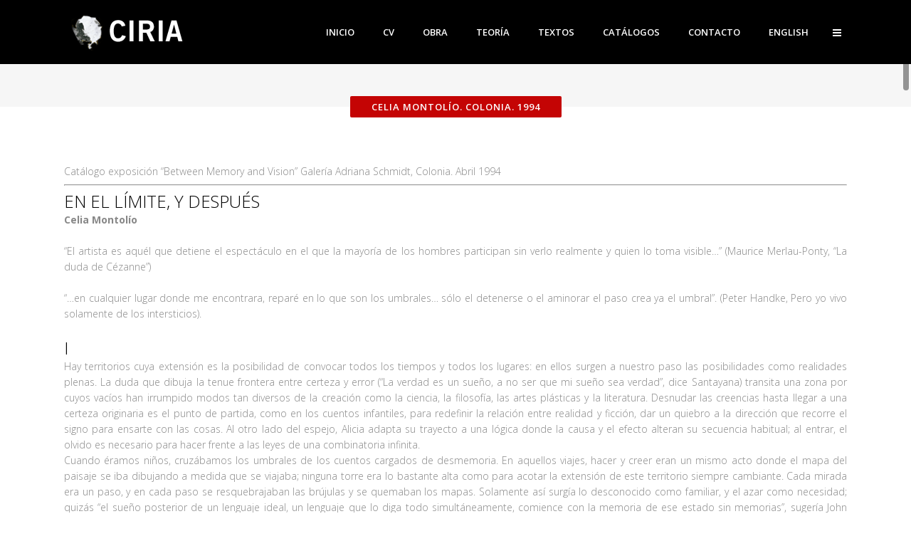

--- FILE ---
content_type: text/html; charset=UTF-8
request_url: https://joseciria.com/textos/textos-criticos/1994-es/celia-montolio-colonia/
body_size: 25430
content:
	<!DOCTYPE html>
<html lang="es">
<head>
	<meta charset="UTF-8"/>
	
				<meta name=viewport content="width=device-width,initial-scale=1,user-scalable=no">
					
						
				
	<link rel="profile" href="http://gmpg.org/xfn/11"/>
		
	<title>Celia Montolío. Colonia. 1994 &#8211; CIRIA  •  web oficial</title>
<meta name='robots' content='max-image-preview:large' />
	<style>img:is([sizes="auto" i], [sizes^="auto," i]) { contain-intrinsic-size: 3000px 1500px }</style>
	<link rel='dns-prefetch' href='//www.googletagmanager.com' />
<link rel='dns-prefetch' href='//fonts.googleapis.com' />
<link rel="alternate" type="application/rss+xml" title="CIRIA  •  web oficial &raquo; Feed" href="https://joseciria.com/feed/" />
<link rel="alternate" type="application/rss+xml" title="CIRIA  •  web oficial &raquo; Feed de los comentarios" href="https://joseciria.com/comments/feed/" />
<script type="text/javascript">
/* <![CDATA[ */
window._wpemojiSettings = {"baseUrl":"https:\/\/s.w.org\/images\/core\/emoji\/15.0.3\/72x72\/","ext":".png","svgUrl":"https:\/\/s.w.org\/images\/core\/emoji\/15.0.3\/svg\/","svgExt":".svg","source":{"concatemoji":"https:\/\/joseciria.com\/wp-includes\/js\/wp-emoji-release.min.js?ver=6.7.4"}};
/*! This file is auto-generated */
!function(i,n){var o,s,e;function c(e){try{var t={supportTests:e,timestamp:(new Date).valueOf()};sessionStorage.setItem(o,JSON.stringify(t))}catch(e){}}function p(e,t,n){e.clearRect(0,0,e.canvas.width,e.canvas.height),e.fillText(t,0,0);var t=new Uint32Array(e.getImageData(0,0,e.canvas.width,e.canvas.height).data),r=(e.clearRect(0,0,e.canvas.width,e.canvas.height),e.fillText(n,0,0),new Uint32Array(e.getImageData(0,0,e.canvas.width,e.canvas.height).data));return t.every(function(e,t){return e===r[t]})}function u(e,t,n){switch(t){case"flag":return n(e,"\ud83c\udff3\ufe0f\u200d\u26a7\ufe0f","\ud83c\udff3\ufe0f\u200b\u26a7\ufe0f")?!1:!n(e,"\ud83c\uddfa\ud83c\uddf3","\ud83c\uddfa\u200b\ud83c\uddf3")&&!n(e,"\ud83c\udff4\udb40\udc67\udb40\udc62\udb40\udc65\udb40\udc6e\udb40\udc67\udb40\udc7f","\ud83c\udff4\u200b\udb40\udc67\u200b\udb40\udc62\u200b\udb40\udc65\u200b\udb40\udc6e\u200b\udb40\udc67\u200b\udb40\udc7f");case"emoji":return!n(e,"\ud83d\udc26\u200d\u2b1b","\ud83d\udc26\u200b\u2b1b")}return!1}function f(e,t,n){var r="undefined"!=typeof WorkerGlobalScope&&self instanceof WorkerGlobalScope?new OffscreenCanvas(300,150):i.createElement("canvas"),a=r.getContext("2d",{willReadFrequently:!0}),o=(a.textBaseline="top",a.font="600 32px Arial",{});return e.forEach(function(e){o[e]=t(a,e,n)}),o}function t(e){var t=i.createElement("script");t.src=e,t.defer=!0,i.head.appendChild(t)}"undefined"!=typeof Promise&&(o="wpEmojiSettingsSupports",s=["flag","emoji"],n.supports={everything:!0,everythingExceptFlag:!0},e=new Promise(function(e){i.addEventListener("DOMContentLoaded",e,{once:!0})}),new Promise(function(t){var n=function(){try{var e=JSON.parse(sessionStorage.getItem(o));if("object"==typeof e&&"number"==typeof e.timestamp&&(new Date).valueOf()<e.timestamp+604800&&"object"==typeof e.supportTests)return e.supportTests}catch(e){}return null}();if(!n){if("undefined"!=typeof Worker&&"undefined"!=typeof OffscreenCanvas&&"undefined"!=typeof URL&&URL.createObjectURL&&"undefined"!=typeof Blob)try{var e="postMessage("+f.toString()+"("+[JSON.stringify(s),u.toString(),p.toString()].join(",")+"));",r=new Blob([e],{type:"text/javascript"}),a=new Worker(URL.createObjectURL(r),{name:"wpTestEmojiSupports"});return void(a.onmessage=function(e){c(n=e.data),a.terminate(),t(n)})}catch(e){}c(n=f(s,u,p))}t(n)}).then(function(e){for(var t in e)n.supports[t]=e[t],n.supports.everything=n.supports.everything&&n.supports[t],"flag"!==t&&(n.supports.everythingExceptFlag=n.supports.everythingExceptFlag&&n.supports[t]);n.supports.everythingExceptFlag=n.supports.everythingExceptFlag&&!n.supports.flag,n.DOMReady=!1,n.readyCallback=function(){n.DOMReady=!0}}).then(function(){return e}).then(function(){var e;n.supports.everything||(n.readyCallback(),(e=n.source||{}).concatemoji?t(e.concatemoji):e.wpemoji&&e.twemoji&&(t(e.twemoji),t(e.wpemoji)))}))}((window,document),window._wpemojiSettings);
/* ]]> */
</script>
<link rel='stylesheet' id='layerslider-css' href='https://joseciria.com/wp-content/plugins/LayerSlider/assets/static/layerslider/css/layerslider.css?ver=6.11.8' type='text/css' media='all' />
<link rel='stylesheet' id='ls-google-fonts-css' href='https://fonts.googleapis.com/css?family=Lato:100,300,regular,700,900%7COpen+Sans:300%7CIndie+Flower:regular%7COswald:300,regular,700&#038;subset=latin%2Clatin-ext' type='text/css' media='all' />
<style id='wp-emoji-styles-inline-css' type='text/css'>

	img.wp-smiley, img.emoji {
		display: inline !important;
		border: none !important;
		box-shadow: none !important;
		height: 1em !important;
		width: 1em !important;
		margin: 0 0.07em !important;
		vertical-align: -0.1em !important;
		background: none !important;
		padding: 0 !important;
	}
</style>
<link rel='stylesheet' id='wp-block-library-css' href='https://joseciria.com/wp-includes/css/dist/block-library/style.min.css?ver=6.7.4' type='text/css' media='all' />
<style id='classic-theme-styles-inline-css' type='text/css'>
/*! This file is auto-generated */
.wp-block-button__link{color:#fff;background-color:#32373c;border-radius:9999px;box-shadow:none;text-decoration:none;padding:calc(.667em + 2px) calc(1.333em + 2px);font-size:1.125em}.wp-block-file__button{background:#32373c;color:#fff;text-decoration:none}
</style>
<style id='global-styles-inline-css' type='text/css'>
:root{--wp--preset--aspect-ratio--square: 1;--wp--preset--aspect-ratio--4-3: 4/3;--wp--preset--aspect-ratio--3-4: 3/4;--wp--preset--aspect-ratio--3-2: 3/2;--wp--preset--aspect-ratio--2-3: 2/3;--wp--preset--aspect-ratio--16-9: 16/9;--wp--preset--aspect-ratio--9-16: 9/16;--wp--preset--color--black: #000000;--wp--preset--color--cyan-bluish-gray: #abb8c3;--wp--preset--color--white: #ffffff;--wp--preset--color--pale-pink: #f78da7;--wp--preset--color--vivid-red: #cf2e2e;--wp--preset--color--luminous-vivid-orange: #ff6900;--wp--preset--color--luminous-vivid-amber: #fcb900;--wp--preset--color--light-green-cyan: #7bdcb5;--wp--preset--color--vivid-green-cyan: #00d084;--wp--preset--color--pale-cyan-blue: #8ed1fc;--wp--preset--color--vivid-cyan-blue: #0693e3;--wp--preset--color--vivid-purple: #9b51e0;--wp--preset--gradient--vivid-cyan-blue-to-vivid-purple: linear-gradient(135deg,rgba(6,147,227,1) 0%,rgb(155,81,224) 100%);--wp--preset--gradient--light-green-cyan-to-vivid-green-cyan: linear-gradient(135deg,rgb(122,220,180) 0%,rgb(0,208,130) 100%);--wp--preset--gradient--luminous-vivid-amber-to-luminous-vivid-orange: linear-gradient(135deg,rgba(252,185,0,1) 0%,rgba(255,105,0,1) 100%);--wp--preset--gradient--luminous-vivid-orange-to-vivid-red: linear-gradient(135deg,rgba(255,105,0,1) 0%,rgb(207,46,46) 100%);--wp--preset--gradient--very-light-gray-to-cyan-bluish-gray: linear-gradient(135deg,rgb(238,238,238) 0%,rgb(169,184,195) 100%);--wp--preset--gradient--cool-to-warm-spectrum: linear-gradient(135deg,rgb(74,234,220) 0%,rgb(151,120,209) 20%,rgb(207,42,186) 40%,rgb(238,44,130) 60%,rgb(251,105,98) 80%,rgb(254,248,76) 100%);--wp--preset--gradient--blush-light-purple: linear-gradient(135deg,rgb(255,206,236) 0%,rgb(152,150,240) 100%);--wp--preset--gradient--blush-bordeaux: linear-gradient(135deg,rgb(254,205,165) 0%,rgb(254,45,45) 50%,rgb(107,0,62) 100%);--wp--preset--gradient--luminous-dusk: linear-gradient(135deg,rgb(255,203,112) 0%,rgb(199,81,192) 50%,rgb(65,88,208) 100%);--wp--preset--gradient--pale-ocean: linear-gradient(135deg,rgb(255,245,203) 0%,rgb(182,227,212) 50%,rgb(51,167,181) 100%);--wp--preset--gradient--electric-grass: linear-gradient(135deg,rgb(202,248,128) 0%,rgb(113,206,126) 100%);--wp--preset--gradient--midnight: linear-gradient(135deg,rgb(2,3,129) 0%,rgb(40,116,252) 100%);--wp--preset--font-size--small: 13px;--wp--preset--font-size--medium: 20px;--wp--preset--font-size--large: 36px;--wp--preset--font-size--x-large: 42px;--wp--preset--spacing--20: 0.44rem;--wp--preset--spacing--30: 0.67rem;--wp--preset--spacing--40: 1rem;--wp--preset--spacing--50: 1.5rem;--wp--preset--spacing--60: 2.25rem;--wp--preset--spacing--70: 3.38rem;--wp--preset--spacing--80: 5.06rem;--wp--preset--shadow--natural: 6px 6px 9px rgba(0, 0, 0, 0.2);--wp--preset--shadow--deep: 12px 12px 50px rgba(0, 0, 0, 0.4);--wp--preset--shadow--sharp: 6px 6px 0px rgba(0, 0, 0, 0.2);--wp--preset--shadow--outlined: 6px 6px 0px -3px rgba(255, 255, 255, 1), 6px 6px rgba(0, 0, 0, 1);--wp--preset--shadow--crisp: 6px 6px 0px rgba(0, 0, 0, 1);}:where(.is-layout-flex){gap: 0.5em;}:where(.is-layout-grid){gap: 0.5em;}body .is-layout-flex{display: flex;}.is-layout-flex{flex-wrap: wrap;align-items: center;}.is-layout-flex > :is(*, div){margin: 0;}body .is-layout-grid{display: grid;}.is-layout-grid > :is(*, div){margin: 0;}:where(.wp-block-columns.is-layout-flex){gap: 2em;}:where(.wp-block-columns.is-layout-grid){gap: 2em;}:where(.wp-block-post-template.is-layout-flex){gap: 1.25em;}:where(.wp-block-post-template.is-layout-grid){gap: 1.25em;}.has-black-color{color: var(--wp--preset--color--black) !important;}.has-cyan-bluish-gray-color{color: var(--wp--preset--color--cyan-bluish-gray) !important;}.has-white-color{color: var(--wp--preset--color--white) !important;}.has-pale-pink-color{color: var(--wp--preset--color--pale-pink) !important;}.has-vivid-red-color{color: var(--wp--preset--color--vivid-red) !important;}.has-luminous-vivid-orange-color{color: var(--wp--preset--color--luminous-vivid-orange) !important;}.has-luminous-vivid-amber-color{color: var(--wp--preset--color--luminous-vivid-amber) !important;}.has-light-green-cyan-color{color: var(--wp--preset--color--light-green-cyan) !important;}.has-vivid-green-cyan-color{color: var(--wp--preset--color--vivid-green-cyan) !important;}.has-pale-cyan-blue-color{color: var(--wp--preset--color--pale-cyan-blue) !important;}.has-vivid-cyan-blue-color{color: var(--wp--preset--color--vivid-cyan-blue) !important;}.has-vivid-purple-color{color: var(--wp--preset--color--vivid-purple) !important;}.has-black-background-color{background-color: var(--wp--preset--color--black) !important;}.has-cyan-bluish-gray-background-color{background-color: var(--wp--preset--color--cyan-bluish-gray) !important;}.has-white-background-color{background-color: var(--wp--preset--color--white) !important;}.has-pale-pink-background-color{background-color: var(--wp--preset--color--pale-pink) !important;}.has-vivid-red-background-color{background-color: var(--wp--preset--color--vivid-red) !important;}.has-luminous-vivid-orange-background-color{background-color: var(--wp--preset--color--luminous-vivid-orange) !important;}.has-luminous-vivid-amber-background-color{background-color: var(--wp--preset--color--luminous-vivid-amber) !important;}.has-light-green-cyan-background-color{background-color: var(--wp--preset--color--light-green-cyan) !important;}.has-vivid-green-cyan-background-color{background-color: var(--wp--preset--color--vivid-green-cyan) !important;}.has-pale-cyan-blue-background-color{background-color: var(--wp--preset--color--pale-cyan-blue) !important;}.has-vivid-cyan-blue-background-color{background-color: var(--wp--preset--color--vivid-cyan-blue) !important;}.has-vivid-purple-background-color{background-color: var(--wp--preset--color--vivid-purple) !important;}.has-black-border-color{border-color: var(--wp--preset--color--black) !important;}.has-cyan-bluish-gray-border-color{border-color: var(--wp--preset--color--cyan-bluish-gray) !important;}.has-white-border-color{border-color: var(--wp--preset--color--white) !important;}.has-pale-pink-border-color{border-color: var(--wp--preset--color--pale-pink) !important;}.has-vivid-red-border-color{border-color: var(--wp--preset--color--vivid-red) !important;}.has-luminous-vivid-orange-border-color{border-color: var(--wp--preset--color--luminous-vivid-orange) !important;}.has-luminous-vivid-amber-border-color{border-color: var(--wp--preset--color--luminous-vivid-amber) !important;}.has-light-green-cyan-border-color{border-color: var(--wp--preset--color--light-green-cyan) !important;}.has-vivid-green-cyan-border-color{border-color: var(--wp--preset--color--vivid-green-cyan) !important;}.has-pale-cyan-blue-border-color{border-color: var(--wp--preset--color--pale-cyan-blue) !important;}.has-vivid-cyan-blue-border-color{border-color: var(--wp--preset--color--vivid-cyan-blue) !important;}.has-vivid-purple-border-color{border-color: var(--wp--preset--color--vivid-purple) !important;}.has-vivid-cyan-blue-to-vivid-purple-gradient-background{background: var(--wp--preset--gradient--vivid-cyan-blue-to-vivid-purple) !important;}.has-light-green-cyan-to-vivid-green-cyan-gradient-background{background: var(--wp--preset--gradient--light-green-cyan-to-vivid-green-cyan) !important;}.has-luminous-vivid-amber-to-luminous-vivid-orange-gradient-background{background: var(--wp--preset--gradient--luminous-vivid-amber-to-luminous-vivid-orange) !important;}.has-luminous-vivid-orange-to-vivid-red-gradient-background{background: var(--wp--preset--gradient--luminous-vivid-orange-to-vivid-red) !important;}.has-very-light-gray-to-cyan-bluish-gray-gradient-background{background: var(--wp--preset--gradient--very-light-gray-to-cyan-bluish-gray) !important;}.has-cool-to-warm-spectrum-gradient-background{background: var(--wp--preset--gradient--cool-to-warm-spectrum) !important;}.has-blush-light-purple-gradient-background{background: var(--wp--preset--gradient--blush-light-purple) !important;}.has-blush-bordeaux-gradient-background{background: var(--wp--preset--gradient--blush-bordeaux) !important;}.has-luminous-dusk-gradient-background{background: var(--wp--preset--gradient--luminous-dusk) !important;}.has-pale-ocean-gradient-background{background: var(--wp--preset--gradient--pale-ocean) !important;}.has-electric-grass-gradient-background{background: var(--wp--preset--gradient--electric-grass) !important;}.has-midnight-gradient-background{background: var(--wp--preset--gradient--midnight) !important;}.has-small-font-size{font-size: var(--wp--preset--font-size--small) !important;}.has-medium-font-size{font-size: var(--wp--preset--font-size--medium) !important;}.has-large-font-size{font-size: var(--wp--preset--font-size--large) !important;}.has-x-large-font-size{font-size: var(--wp--preset--font-size--x-large) !important;}
:where(.wp-block-post-template.is-layout-flex){gap: 1.25em;}:where(.wp-block-post-template.is-layout-grid){gap: 1.25em;}
:where(.wp-block-columns.is-layout-flex){gap: 2em;}:where(.wp-block-columns.is-layout-grid){gap: 2em;}
:root :where(.wp-block-pullquote){font-size: 1.5em;line-height: 1.6;}
</style>
<link rel='stylesheet' id='mediaelement-css' href='https://joseciria.com/wp-includes/js/mediaelement/mediaelementplayer-legacy.min.css?ver=4.2.17' type='text/css' media='all' />
<link rel='stylesheet' id='wp-mediaelement-css' href='https://joseciria.com/wp-includes/js/mediaelement/wp-mediaelement.min.css?ver=6.7.4' type='text/css' media='all' />
<link rel='stylesheet' id='elision-default-style-css' href='https://joseciria.com/wp-content/themes/elision/style.css?ver=6.7.4' type='text/css' media='all' />
<link rel='stylesheet' id='elision-font-awesome-css' href='https://joseciria.com/wp-content/themes/elision/css/font-awesome/css/font-awesome.min.css?ver=6.7.4' type='text/css' media='all' />
<link rel='stylesheet' id='elision-stylesheet-css' href='https://joseciria.com/wp-content/themes/elision/css/stylesheet.min.css?ver=6.7.4' type='text/css' media='all' />
<link rel='stylesheet' id='elision-style-dynamic-css' href='https://joseciria.com/wp-content/themes/elision/css/style_dynamic_callback.php?ver=6.7.4' type='text/css' media='all' />
<link rel='stylesheet' id='elision-responsive-css' href='https://joseciria.com/wp-content/themes/elision/css/responsive.min.css?ver=6.7.4' type='text/css' media='all' />
<link rel='stylesheet' id='elision-style-dynamic-responsive-css' href='https://joseciria.com/wp-content/themes/elision/css/style_dynamic_responsive_callback.php?ver=6.7.4' type='text/css' media='all' />
<style id='elision-style-dynamic-responsive-inline-css' type='text/css'>
.carousel-control{
    width: 30%;
}

@media only screen and (max-width: 420px){.q_logo a{height: 42px !important;}.header_bottom {padding: 0 15px;}}
</style>
<link rel='stylesheet' id='js_composer_front-css' href='https://joseciria.com/wp-content/plugins/js_composer/assets/css/js_composer.min.css?ver=6.6.0' type='text/css' media='all' />
<link rel='stylesheet' id='elision-google-fonts-css' href='https://fonts.googleapis.com/css?family=Open+Sans%3A200%2C300%2C300i%2C400%2C400i%2C600%2C600i%2C700%2C700i%2C800&#038;subset=latin%2Clatin-ext&#038;ver=1.0.0' type='text/css' media='all' />
<script type="text/javascript" src="https://joseciria.com/wp-includes/js/jquery/jquery.min.js?ver=3.7.1" id="jquery-core-js"></script>
<script type="text/javascript" src="https://joseciria.com/wp-includes/js/jquery/jquery-migrate.min.js?ver=3.4.1" id="jquery-migrate-js"></script>
<script type="text/javascript" id="layerslider-utils-js-extra">
/* <![CDATA[ */
var LS_Meta = {"v":"6.11.8","fixGSAP":"1"};
/* ]]> */
</script>
<script type="text/javascript" src="https://joseciria.com/wp-content/plugins/LayerSlider/assets/static/layerslider/js/layerslider.utils.js?ver=6.11.8" id="layerslider-utils-js"></script>
<script type="text/javascript" src="https://joseciria.com/wp-content/plugins/LayerSlider/assets/static/layerslider/js/layerslider.kreaturamedia.jquery.js?ver=6.11.8" id="layerslider-js"></script>
<script type="text/javascript" src="https://joseciria.com/wp-content/plugins/LayerSlider/assets/static/layerslider/js/layerslider.transitions.js?ver=6.11.8" id="layerslider-transitions-js"></script>

<!-- Fragmento de código de la etiqueta de Google (gtag.js) añadida por Site Kit -->

<!-- Fragmento de código de Google Analytics añadido por Site Kit -->
<script type="text/javascript" src="https://www.googletagmanager.com/gtag/js?id=GT-M69K88KM" id="google_gtagjs-js" async></script>
<script type="text/javascript" id="google_gtagjs-js-after">
/* <![CDATA[ */
window.dataLayer = window.dataLayer || [];function gtag(){dataLayer.push(arguments);}
gtag("set","linker",{"domains":["joseciria.com"]});
gtag("js", new Date());
gtag("set", "developer_id.dZTNiMT", true);
gtag("config", "GT-M69K88KM");
 window._googlesitekit = window._googlesitekit || {}; window._googlesitekit.throttledEvents = []; window._googlesitekit.gtagEvent = (name, data) => { var key = JSON.stringify( { name, data } ); if ( !! window._googlesitekit.throttledEvents[ key ] ) { return; } window._googlesitekit.throttledEvents[ key ] = true; setTimeout( () => { delete window._googlesitekit.throttledEvents[ key ]; }, 5 ); gtag( "event", name, { ...data, event_source: "site-kit" } ); } 
/* ]]> */
</script>

<!-- Finalizar fragmento de código de la etiqueta de Google (gtags.js) añadida por Site Kit -->
<meta name="generator" content="Powered by LayerSlider 6.11.8 - Multi-Purpose, Responsive, Parallax, Mobile-Friendly Slider Plugin for WordPress." />
<!-- LayerSlider updates and docs at: https://layerslider.kreaturamedia.com -->
<link rel="https://api.w.org/" href="https://joseciria.com/wp-json/" /><link rel="alternate" title="JSON" type="application/json" href="https://joseciria.com/wp-json/wp/v2/pages/8045" /><link rel="EditURI" type="application/rsd+xml" title="RSD" href="https://joseciria.com/xmlrpc.php?rsd" />
<meta name="generator" content="WordPress 6.7.4" />
<link rel="canonical" href="https://joseciria.com/textos/textos-criticos/1994-es/celia-montolio-colonia/" />
<link rel='shortlink' href='https://joseciria.com/?p=8045' />
<link rel="alternate" title="oEmbed (JSON)" type="application/json+oembed" href="https://joseciria.com/wp-json/oembed/1.0/embed?url=https%3A%2F%2Fjoseciria.com%2Ftextos%2Ftextos-criticos%2F1994-es%2Fcelia-montolio-colonia%2F" />
<link rel="alternate" title="oEmbed (XML)" type="text/xml+oembed" href="https://joseciria.com/wp-json/oembed/1.0/embed?url=https%3A%2F%2Fjoseciria.com%2Ftextos%2Ftextos-criticos%2F1994-es%2Fcelia-montolio-colonia%2F&#038;format=xml" />
<meta name="generator" content="Site Kit by Google 1.149.1" /><meta name="generator" content="Elementor 3.28.0; features: e_font_icon_svg, additional_custom_breakpoints, e_local_google_fonts, e_element_cache; settings: css_print_method-external, google_font-enabled, font_display-swap">
			<style>
				.e-con.e-parent:nth-of-type(n+4):not(.e-lazyloaded):not(.e-no-lazyload),
				.e-con.e-parent:nth-of-type(n+4):not(.e-lazyloaded):not(.e-no-lazyload) * {
					background-image: none !important;
				}
				@media screen and (max-height: 1024px) {
					.e-con.e-parent:nth-of-type(n+3):not(.e-lazyloaded):not(.e-no-lazyload),
					.e-con.e-parent:nth-of-type(n+3):not(.e-lazyloaded):not(.e-no-lazyload) * {
						background-image: none !important;
					}
				}
				@media screen and (max-height: 640px) {
					.e-con.e-parent:nth-of-type(n+2):not(.e-lazyloaded):not(.e-no-lazyload),
					.e-con.e-parent:nth-of-type(n+2):not(.e-lazyloaded):not(.e-no-lazyload) * {
						background-image: none !important;
					}
				}
			</style>
			<meta name="generator" content="Powered by WPBakery Page Builder - drag and drop page builder for WordPress."/>
<link rel="icon" href="https://joseciria.com/wp-content/uploads/2023/04/cropped-003B4D0A-B674-4B3F-8F05-9EFD326FCC3F-32x32.png" sizes="32x32" />
<link rel="icon" href="https://joseciria.com/wp-content/uploads/2023/04/cropped-003B4D0A-B674-4B3F-8F05-9EFD326FCC3F-192x192.png" sizes="192x192" />
<link rel="apple-touch-icon" href="https://joseciria.com/wp-content/uploads/2023/04/cropped-003B4D0A-B674-4B3F-8F05-9EFD326FCC3F-180x180.png" />
<meta name="msapplication-TileImage" content="https://joseciria.com/wp-content/uploads/2023/04/cropped-003B4D0A-B674-4B3F-8F05-9EFD326FCC3F-270x270.png" />
<noscript><style> .wpb_animate_when_almost_visible { opacity: 1; }</style></noscript></head>
<body class="page-template-default page page-id-8045 page-child parent-pageid-144 elision-core-1.0.11 ajax_fade page_not_loaded smooth_scroll mac qode-theme-ver-4.5 wpb-js-composer js-comp-ver-6.6.0 vc_responsive elementor-default elementor-kit-12105">
		<div class="ajax_loader">
		<div class="ajax_loader_1">
							<div class="ajax_loader_html"></div>
					</div>
	</div>
		<section class="side_menu right">
		<div class="side_menu_title">
					</div>
		<div id="search-7" class="widget widget_search"><form role="search" method="get" id="searchform" class="searchform" action="https://joseciria.com/">
				<div>
					<label class="screen-reader-text" for="s">Buscar:</label>
					<input type="text" value="" name="s" id="s" />
					<input type="submit" id="searchsubmit" value="Buscar" />
				</div>
			</form></div>	</section>
	<div class="wrapper">
		<div class="wrapper_inner">
						<script>
				var _gaq = _gaq || [];
				_gaq.push(['_setAccount', 'UA-46439414-1']);
				_gaq.push(['_trackPageview']);
				
				(function () {
					var ga = document.createElement('script');
					ga.type = 'text/javascript';
					ga.async = true;
					ga.src = ('https:' == document.location.protocol ? 'https://ssl' : 'http://www') + '.google-analytics.com/ga.js';
					var s = document.getElementsByTagName('script')[0];
					s.parentNode.insertBefore(ga, s);
				})();
			</script>
					
			<header class="light">
	<div class="header_inner clearfix">
		
				<div class="header_bottom clearfix">
						<div class="container">
				<div class="container_inner clearfix">
										<div class="header_inner_left">
													<div class="mobile_menu_button"><span><i class="fa fa-bars"></i></span></div>
												<div class="logo_wrapper">
														
															<div class="q_logo animate_logo"><a href="https://joseciria.com/">
									<div class="normal flip_holder">
										<img class="normal front" src="http://joseciria.com/wp-content/uploads/2014/07/logo_black.png" alt="Logo"/>
										<img class="normal back" src="http://joseciria.com/wp-content/uploads/2014/07/logo_black.png" alt="Logo"/>
									</div>
									<div class="dark flip_holder">
										<img class="dark front" src="http://joseciria.com/wp-content/uploads/2014/07/logo_black.png" alt="Logo"/>
										<img class="dark back" src="http://joseciria.com/wp-content/uploads/2014/07/logo_black.png" alt="Logo"/>
									</div>
									<div class="sticky flip_holder">
										<img class="sticky front" src="http://joseciria.com/wp-content/uploads/2014/07/logo_black.png" alt="Logo"/>
										<img class="sticky back" src="http://joseciria.com/wp-content/uploads/2014/07/logo_black.png" alt="Logo"/>
									</div>
								</a></div>
													
						</div>
					</div>
											<div class="header_inner_right">
								<div class="side_menu_button_wrapper right"><div class="side_menu_button">
					<a href="javascript:void(0)"><i class="fa fa-bars"></i></a>
			</div></div>
						</div>
										<nav class="main_menu drop_down right">
						<ul id="menu-menu-1" class=""><li id="nav-menu-item-232" class="menu-item menu-item-type-custom menu-item-object-custom menu-item-home  narrow"><a href="http://joseciria.com/" class=""><i class="menu_icon fa blank"></i><span>Inicio</span><i class="q_menu_arrow fa fa-angle-right"></i></a></li>
<li id="nav-menu-item-7371" class="menu-item menu-item-type-post_type menu-item-object-page menu-item-has-children  has_sub narrow"><a href="https://joseciria.com/ciria/" class=""><i class="menu_icon fa blank"></i><span>CV</span><i class="q_menu_arrow fa fa-angle-right"></i></a>
<div class="second"><div class="inner"><ul>
	<li id="nav-menu-item-395" class="menu-item menu-item-type-post_type menu-item-object-page "></li>
</ul></div></div>
</li>
<li id="nav-menu-item-286" class="menu-item menu-item-type-post_type menu-item-object-page menu-item-has-children  has_sub narrow"><a href="https://joseciria.com/obra/" class=""><i class="menu_icon fa blank"></i><span>OBRA</span><i class="q_menu_arrow fa fa-angle-right"></i></a>
<div class="second"><div class="inner"><ul>
	<li id="nav-menu-item-386" class="menu-item menu-item-type-post_type menu-item-object-page "><a href="https://joseciria.com/obra/series/" class=""><i class="menu_icon fa blank"></i><span>SERIES</span><i class="q_menu_arrow fa fa-angle-right"></i></a></li>
	<li id="nav-menu-item-7749" class="menu-item menu-item-type-post_type menu-item-object-page "><a href="https://joseciria.com/obra/collage/" class=""><i class="menu_icon fa blank"></i><span>COLLAGES</span><i class="q_menu_arrow fa fa-angle-right"></i></a></li>
	<li id="nav-menu-item-7767" class="menu-item menu-item-type-post_type menu-item-object-page "><a href="https://joseciria.com/obra/obra-sobre-papel/" class=""><i class="menu_icon fa blank"></i><span>OBRA SOBRE PAPEL</span><i class="q_menu_arrow fa fa-angle-right"></i></a></li>
	<li id="nav-menu-item-7756" class="menu-item menu-item-type-post_type menu-item-object-page "><a href="https://joseciria.com/obra/obra-grafica/" class=""><i class="menu_icon fa blank"></i><span>OBRA GRÁFICA</span><i class="q_menu_arrow fa fa-angle-right"></i></a></li>
</ul></div></div>
</li>
<li id="nav-menu-item-7775" class="menu-item menu-item-type-post_type menu-item-object-page menu-item-has-children  has_sub narrow"><a href="https://joseciria.com/plataformas-teoricas/" class=""><i class="menu_icon fa blank"></i><span>TEORÍA</span><i class="q_menu_arrow fa fa-angle-right"></i></a>
<div class="second"><div class="inner"><ul>
	<li id="nav-menu-item-7776" class="menu-item menu-item-type-post_type menu-item-object-page menu-item-has-children sub"><a href="https://joseciria.com/plataformas-teoricas/a-d-a/" class=""><i class="menu_icon fa blank"></i><span>PLATAFORMA A.D.A.</span><i class="q_menu_arrow fa fa-angle-right"></i></a>
	<ul>
		<li id="nav-menu-item-7777" class="menu-item menu-item-type-post_type menu-item-object-page "><a href="https://joseciria.com/plataformas-teoricas/a-d-a/cuadernos-de-notas-de-1990/" class=""><i class="menu_icon fa blank"></i><span>CUADERNOS DE NOTAS DE 1990</span><i class="q_menu_arrow fa fa-angle-right"></i></a></li>
		<li id="nav-menu-item-7778" class="menu-item menu-item-type-post_type menu-item-object-page "><a href="https://joseciria.com/plataformas-teoricas/a-d-a/graficos/" class=""><i class="menu_icon fa blank"></i><span>GRÁFICOS</span><i class="q_menu_arrow fa fa-angle-right"></i></a></li>
	</ul>
</li>
	<li id="nav-menu-item-7779" class="menu-item menu-item-type-post_type menu-item-object-page menu-item-has-children sub"><a href="https://joseciria.com/plataformas-teoricas/d-a-a/" class=""><i class="menu_icon fa blank"></i><span>PLATAFORMA D.A.A.</span><i class="q_menu_arrow fa fa-angle-right"></i></a>
	<ul>
		<li id="nav-menu-item-9783" class="menu-item menu-item-type-post_type menu-item-object-page "><a href="https://joseciria.com/plataformas-teoricas/d-a-a/" class=""><i class="menu_icon fa blank"></i><span>D.A.A.</span><i class="q_menu_arrow fa fa-angle-right"></i></a></li>
		<li id="nav-menu-item-12158" class="menu-item menu-item-type-post_type menu-item-object-page "><a href="https://joseciria.com/plataforma-a-a-d/" class=""><i class="menu_icon fa blank"></i><span>PLATAFORMA A.A.D.</span><i class="q_menu_arrow fa fa-angle-right"></i></a></li>
	</ul>
</li>
</ul></div></div>
</li>
<li id="nav-menu-item-11745" class="menu-item menu-item-type-post_type menu-item-object-page menu-item-has-children  has_sub narrow"><a href="https://joseciria.com/textos-2/" class=""><i class="menu_icon fa blank"></i><span>TEXTOS</span><i class="q_menu_arrow fa fa-angle-right"></i></a>
<div class="second"><div class="inner"><ul>
	<li id="nav-menu-item-7781" class="menu-item menu-item-type-post_type menu-item-object-page current-page-ancestor "><a href="https://joseciria.com/textos/textos-criticos/" class=""><i class="menu_icon fa blank"></i><span>TEXTOS CRÍTICOS</span><i class="q_menu_arrow fa fa-angle-right"></i></a></li>
	<li id="nav-menu-item-11742" class="menu-item menu-item-type-post_type menu-item-object-page "><a href="https://joseciria.com/textos-del-autor/" class=""><i class="menu_icon fa blank"></i><span>TEXTOS DEL AUTOR</span><i class="q_menu_arrow fa fa-angle-right"></i></a></li>
</ul></div></div>
</li>
<li id="nav-menu-item-11198" class="menu-item menu-item-type-post_type menu-item-object-page  narrow"><a href="https://joseciria.com/catalogos/" class=""><i class="menu_icon fa blank"></i><span>CATÁLOGOS</span><i class="q_menu_arrow fa fa-angle-right"></i></a></li>
<li id="nav-menu-item-11197" class="menu-item menu-item-type-post_type menu-item-object-page  narrow"><a href="https://joseciria.com/contacto/" class=""><i class="menu_icon fa blank"></i><span>CONTACTO</span><i class="q_menu_arrow fa fa-angle-right"></i></a></li>
<li id="nav-menu-item-10854" class="menu-item menu-item-type-custom menu-item-object-custom  narrow"><a target="_blank" href="http://joseciria.com/english/" class=""><i class="menu_icon fa blank"></i><span>ENGLISH</span><i class="q_menu_arrow fa fa-angle-right"></i></a></li>
</ul>					</nav>
																<nav class="mobile_menu">
							<ul id="menu-menu-2" class=""><li id="mobile-menu-item-232" class="menu-item menu-item-type-custom menu-item-object-custom menu-item-home "><a href="http://joseciria.com/" class=""><span>Inicio</span><span class="mobile_arrow"><i class="fa fa-angle-right"></i><i class="fa fa-angle-down"></i></span></a></li>
<li id="mobile-menu-item-7371" class="menu-item menu-item-type-post_type menu-item-object-page menu-item-has-children  has_sub"><a href="https://joseciria.com/ciria/" class=""><span>CV</span><span class="mobile_arrow"><i class="fa fa-angle-right"></i><i class="fa fa-angle-down"></i></span></a>
<ul class="sub_menu">
	<li id="mobile-menu-item-395" class="menu-item menu-item-type-post_type menu-item-object-page "></li>
</ul>
</li>
<li id="mobile-menu-item-286" class="menu-item menu-item-type-post_type menu-item-object-page menu-item-has-children  has_sub"><a href="https://joseciria.com/obra/" class=""><span>OBRA</span><span class="mobile_arrow"><i class="fa fa-angle-right"></i><i class="fa fa-angle-down"></i></span></a>
<ul class="sub_menu">
	<li id="mobile-menu-item-386" class="menu-item menu-item-type-post_type menu-item-object-page "><a href="https://joseciria.com/obra/series/" class=""><span>SERIES</span><span class="mobile_arrow"><i class="fa fa-angle-right"></i><i class="fa fa-angle-down"></i></span></a></li>
	<li id="mobile-menu-item-7749" class="menu-item menu-item-type-post_type menu-item-object-page "><a href="https://joseciria.com/obra/collage/" class=""><span>COLLAGES</span><span class="mobile_arrow"><i class="fa fa-angle-right"></i><i class="fa fa-angle-down"></i></span></a></li>
	<li id="mobile-menu-item-7767" class="menu-item menu-item-type-post_type menu-item-object-page "><a href="https://joseciria.com/obra/obra-sobre-papel/" class=""><span>OBRA SOBRE PAPEL</span><span class="mobile_arrow"><i class="fa fa-angle-right"></i><i class="fa fa-angle-down"></i></span></a></li>
	<li id="mobile-menu-item-7756" class="menu-item menu-item-type-post_type menu-item-object-page "><a href="https://joseciria.com/obra/obra-grafica/" class=""><span>OBRA GRÁFICA</span><span class="mobile_arrow"><i class="fa fa-angle-right"></i><i class="fa fa-angle-down"></i></span></a></li>
</ul>
</li>
<li id="mobile-menu-item-7775" class="menu-item menu-item-type-post_type menu-item-object-page menu-item-has-children  has_sub"><a href="https://joseciria.com/plataformas-teoricas/" class=""><span>TEORÍA</span><span class="mobile_arrow"><i class="fa fa-angle-right"></i><i class="fa fa-angle-down"></i></span></a>
<ul class="sub_menu">
	<li id="mobile-menu-item-7776" class="menu-item menu-item-type-post_type menu-item-object-page menu-item-has-children  has_sub"><a href="https://joseciria.com/plataformas-teoricas/a-d-a/" class=""><span>PLATAFORMA A.D.A.</span><span class="mobile_arrow"><i class="fa fa-angle-right"></i><i class="fa fa-angle-down"></i></span></a>
	<ul class="sub_menu">
		<li id="mobile-menu-item-7777" class="menu-item menu-item-type-post_type menu-item-object-page "><a href="https://joseciria.com/plataformas-teoricas/a-d-a/cuadernos-de-notas-de-1990/" class=""><span>CUADERNOS DE NOTAS DE 1990</span><span class="mobile_arrow"><i class="fa fa-angle-right"></i><i class="fa fa-angle-down"></i></span></a></li>
		<li id="mobile-menu-item-7778" class="menu-item menu-item-type-post_type menu-item-object-page "><a href="https://joseciria.com/plataformas-teoricas/a-d-a/graficos/" class=""><span>GRÁFICOS</span><span class="mobile_arrow"><i class="fa fa-angle-right"></i><i class="fa fa-angle-down"></i></span></a></li>
	</ul>
</li>
	<li id="mobile-menu-item-7779" class="menu-item menu-item-type-post_type menu-item-object-page menu-item-has-children  has_sub"><a href="https://joseciria.com/plataformas-teoricas/d-a-a/" class=""><span>PLATAFORMA D.A.A.</span><span class="mobile_arrow"><i class="fa fa-angle-right"></i><i class="fa fa-angle-down"></i></span></a>
	<ul class="sub_menu">
		<li id="mobile-menu-item-9783" class="menu-item menu-item-type-post_type menu-item-object-page "><a href="https://joseciria.com/plataformas-teoricas/d-a-a/" class=""><span>D.A.A.</span><span class="mobile_arrow"><i class="fa fa-angle-right"></i><i class="fa fa-angle-down"></i></span></a></li>
		<li id="mobile-menu-item-12158" class="menu-item menu-item-type-post_type menu-item-object-page "><a href="https://joseciria.com/plataforma-a-a-d/" class=""><span>PLATAFORMA A.A.D.</span><span class="mobile_arrow"><i class="fa fa-angle-right"></i><i class="fa fa-angle-down"></i></span></a></li>
	</ul>
</li>
</ul>
</li>
<li id="mobile-menu-item-11745" class="menu-item menu-item-type-post_type menu-item-object-page menu-item-has-children  has_sub"><a href="https://joseciria.com/textos-2/" class=""><span>TEXTOS</span><span class="mobile_arrow"><i class="fa fa-angle-right"></i><i class="fa fa-angle-down"></i></span></a>
<ul class="sub_menu">
	<li id="mobile-menu-item-7781" class="menu-item menu-item-type-post_type menu-item-object-page current-page-ancestor "><a href="https://joseciria.com/textos/textos-criticos/" class=""><span>TEXTOS CRÍTICOS</span><span class="mobile_arrow"><i class="fa fa-angle-right"></i><i class="fa fa-angle-down"></i></span></a></li>
	<li id="mobile-menu-item-11742" class="menu-item menu-item-type-post_type menu-item-object-page "><a href="https://joseciria.com/textos-del-autor/" class=""><span>TEXTOS DEL AUTOR</span><span class="mobile_arrow"><i class="fa fa-angle-right"></i><i class="fa fa-angle-down"></i></span></a></li>
</ul>
</li>
<li id="mobile-menu-item-11198" class="menu-item menu-item-type-post_type menu-item-object-page "><a href="https://joseciria.com/catalogos/" class=""><span>CATÁLOGOS</span><span class="mobile_arrow"><i class="fa fa-angle-right"></i><i class="fa fa-angle-down"></i></span></a></li>
<li id="mobile-menu-item-11197" class="menu-item menu-item-type-post_type menu-item-object-page "><a href="https://joseciria.com/contacto/" class=""><span>CONTACTO</span><span class="mobile_arrow"><i class="fa fa-angle-right"></i><i class="fa fa-angle-down"></i></span></a></li>
<li id="mobile-menu-item-10854" class="menu-item menu-item-type-custom menu-item-object-custom "><a target="_blank" href="http://joseciria.com/english/" class=""><span>ENGLISH</span><span class="mobile_arrow"><i class="fa fa-angle-right"></i><i class="fa fa-angle-down"></i></span></a></li>
</ul>						</nav>
														</div>
			</div>
				</div>
	</div>
</header>				<a id='back_to_top' href='#'>
		<span class="fa-stack">
			<i class="fa fa-angle-up"></i>
		</span>
	</a>
			
			<div class="content">
							<div class="meta">
				
							
			<div class="seo_title">  Celia Montolío. Colonia. 1994</div>
			
										<span id="qode_page_id">8045</span>
				<div class="body_classes">page-template-default,page,page-id-8045,page-child,parent-pageid-144,elision-core-1.0.11,ajax_fade,page_not_loaded,smooth_scroll,mac,qode-theme-ver-4.5,wpb-js-composer js-comp-ver-6.6.0,vc_responsive,elementor-default,elementor-kit-12105</div>
			</div>
						
				<div class="content_inner">
										
					<style type='text/css'>
				@media only screen and (min-width: 1000px){
					.header_bottom { background-color:#000000; }
				}
				</style>
			<div class="title title_on_bottom" style="height:150px;">
		<div class="image  not_responsive">
							<img src="http://joseciria.com/wp-content/uploads/2014/07/mascaras.jpg" alt="Title Image" />
					</div>
					<div class="title_holder">
				<div class="container">
					<div class="container_inner clearfix">
													<div class="title_on_bottom_wrap">
								<div class="title_on_bottom_holder">
									<div class="title_on_bottom_holder_inner" >
										<h1 ><span>Celia Montolío. Colonia. 1994</span></h1>
									</div>
								</div>
							</div>
											</div>
				</div>
			</div>
			</div>
				<div class="container">
			<div class="container_inner clearfix">
				
				
																	<p style="text-align: justify;">Catálogo exposición “Between Memory and Vision” Galería Adriana Schmidt, Colonia. Abril 1994</p>
<hr />
<h3 style="text-align: justify;">EN EL LÍMITE, Y DESPUÉS</h3>
<p style="text-align: justify;"><strong>Celia Montolío</strong></p>
<p>&nbsp;</p>
<p style="text-align: justify;">“El artista es aquél que detiene el espectáculo en el que la mayoría de los hombres participan sin verlo realmente y quien lo toma visible…” (Maurice Merlau-Ponty, “La duda de Cézanne”)</p>
<p>&nbsp;</p>
<p style="text-align: justify;">“…en cualquier lugar donde me encontrara, reparé en lo que son los umbrales… sólo el detenerse o el aminorar el paso crea ya el umbral”. (Peter Handke, Pero yo vivo solamente de los intersticios).</p>
<p>&nbsp;</p>
<h3 style="text-align: justify;">I</h3>
<p style="text-align: justify;">Hay territorios cuya extensión es la posibilidad de convocar todos los tiempos y todos los lugares: en ellos surgen a nuestro paso las posibilidades como realidades plenas. La duda que dibuja la tenue frontera entre certeza y error (“La verdad es un sueño, a no ser que mi sueño sea verdad”, dice Santayana) transita una zona por cuyos vacíos han irrumpido modos tan diversos de la creación como la ciencia, la filosofía, las artes plásticas y la literatura. Desnudar las creencias hasta llegar a una certeza originaria es el punto de partida, como en los cuentos infantiles, para redefinir la relación entre realidad y ficción, dar un quiebro a la dirección que recorre el signo para ensarte con las cosas. Al otro lado del espejo, Alicia adapta su trayecto a una lógica donde la causa y el efecto alteran su secuencia habitual; al entrar, el olvido es necesario para hacer frente a las leyes de una combinatoria infinita.</p>
<p style="text-align: justify;">Cuando éramos niños, cruzábamos los umbrales de los cuentos cargados de desmemoria. En aquellos viajes, hacer y creer eran un mismo acto donde el mapa del paisaje se iba dibujando a medida que se viajaba; ninguna torre era lo bastante alta como para acotar la extensión de este territorio siempre cambiante. Cada mirada era un paso, y en cada paso se resquebrajaban las brújulas y se quemaban los mapas. Solamente así surgía lo desconocido como familiar, y el azar como necesidad; quizás “el sueño posterior de un lenguaje ideal, un lenguaje que lo diga todo simultáneamente, comience con la memoria de ese estado sin memorias”, sugería John Berger. En aquel estado también se borraba el límite entre el voyeur y el protagonista. Ideal, límite, meta: recuperar el instante en que las sensaciones carecían de nombre.</p>
<p style="text-align: justify;">Después, con los años, el umbral se hace más angosto. El recuerdo de la facilidad con que se cruzaba desde el territorio del tiempo lineal al del tiempo reversible provoca nostalgia. “Memoria, cima del abismo”: en esta metáfora de Blanchot se adivina la tarea del artista como un tender puentes sobre la nostalgia de la inmediatez perdida (también Proust: la obra de arte como “el único medio para recobrar el tiempo perdido”). La memoria es a la vez deseo y límite de un trabajo donde la nostalgia cifra el código de una actividad transgresora, incesante ruptura de las capas con que los hábitos van velando las cosas. En el tiempo del deseo personal de inmediatez, el artista viaja a contracorriente del tiempo que paraliza y enmudece. Y llega a la zona donde ya no hay nominación posible.</p>
<p style="text-align: justify;">La palabra, desde Mallarmé, es constante apertura del mundo; ya no puede acotarlo en su materialidad. Como mucho, metáfora, insinuación, reflejo borroso que provoca al artista a crear en el espacio vacío donde se expande el infinito alejarse de las cosas. Por sus fisuras, huye la presencia que cada acto de nominación quiere rescatar; eterna paráfrasis, las palabras flirtean con la obra de arte sin conseguir nunca horadarla.</p>
<p style="text-align: justify;">En estas fugas habitan las obras de José Manuel Ciria. No prolongan ningún silencio esencial, ni tampoco tienen como fin encorsetar el silencio en la voz. El primer encuentro con esta pintura produce un ruido sordo, una implosión, un choque con la zona del ruido opaco donde la memoria rechaza al verbo y al sustantivo como vehículos para reproducir las impresiones primeras (de nuevo, como cuando éramos niños). Rota, pues. La confianza en la palabra total, quizás hoy día, en el terreno de la creación plástica, quepa pensar que asistimos a una ruptura límite: una ruptura posterior a la que desgajó al signo de su referente y que, ahora, pide un segundo momento de reconstrucción de referencias desde el seno propio del signo, validándolo como lugar de cruce de presencias, como cima de un abismo en cuyo fondo quizás esté la inmediata presencia de las cosas.</p>
<p style="text-align: justify;">Este “quizás” recoge el trabajo de Ciria, rotunda incursión en un terreno donde la duda pone en marcha un continuo proceso de desplazamiento. La intuición (la del pintor, la de quien mira) es aquí voluntad de someterse a una continua desnivelación de las posiciones. La paradoja se impone en esta tarea donde le dejarse llevar articula una hábil estrategia de dominio, como si en un doble juego la conciencia fragmentada de la edad adulta buscara reconstruir la unidad primera. Pérdida pues, y deseo de reencuentro: la conciencia dividida se ve a sí misma buscando y asume el riesgo de poseer, como Rimbaud cuando regresa de su descenso a los infiernos, “todos los paisajes posibles”. O como Proust, que bucea en el espacio de la duermevela para hallar en él todas las habitaciones en las que ha estado y todas las habitaciones que conocerá en el futuro. Entonces (propuesta para un encuentro posible con estas obras): someter lo incierto a un regreso, tirar del hilo hasta llegar a un instante que, como el de la duermevela, haga posible el despliegue de cualquier escenografía. Las fábulas de la duermevela instauran otro tipo de certeza: algo acabará por regresar, y en la espera se cruzan todas las direcciones del tiempo y del espacio.</p>
<p style="text-align: justify;">“…en la cadena de la memoria en la que estamos forjados, los primeros vínculos (eran) la realidad más real (…) parecía casi inadmisible que ésta se limitara a ser una mera imagen” (Hermann Broch, La muerte de Virgilio). De este inconformismo parte el pintar breve de José Manuel Ciria, multiplicando las narraciones que inventa nuestro deseo de recuperar algo que se sabe perdido. Una certera intuición nos empuja a convertir las superficies de su pintura en umbral de la propia memoria, pero con cautela: al otro lado nada es lo que parece, y las expectativas se frustran cuando se empeñan en señalar caminos.</p>
<h3 style="text-align: justify;">II</h3>
<p style="text-align: justify;">¿Por qué esto y no otra cosa? La pregunta más antigua se bifurca, ante la pintura de José Manuel Ciria, en dos direcciones fundamentales. Remite, en el nivel más general, al problema del estatuto de la pintura como práctica que hoy, audible aún el eco de las voces que postularon su muerte, sigue confiando en su potencial para alojar sentido en el espacio de perplejidad surgido de la escisión entre el signo y el mundo. Por otro, apunta a la raíz misma del trabajo de este pintor que escoge la afirmación tajante de los materiales antes que el rodeo de la metáfora. Exigirle un porqué a un cuadro de Ciria desencadena una reflexión sobre la capacidad actual de la pintura para invocar sus obsesiones históricas sin afiliarse a ninguna secuencia de intenciones unilineales. La apropiación y el guiño cómplice con opciones abstractas contemporáneas cede paso en estos cuadros a una difracción que, partiendo del tratamiento del material como presencia extrema convoca, sin pretensión de clausurarlo, un sentido diferido en el cruce de intenciones que de siempre han guiado a la pintura.</p>
<p style="text-align: justify;">El trabajo de Ciria (y éste es su modo de afirmar la vigencia de la pintura) habita en los intersticios, crea umbrales. En estado de alerta ante el mundo que asiste al espectáculo de su disolución en la imagen homogénea, convoca al azar para crear discontinuidades en el nivel somero de su superficie. Por eso, el inevitable talante especular de toda tarea connotada –la pintura, aquí- desguaza en estas obras las filiaciones históricas entre intenciones y resultados, cortando muchos de los hilos que tradicionalmente permitían remitir con total fiabilidad el signo a un origen. Ciria asume, desde el plano de los materiales, la tarea de cortar los vínculos entre causa y efecto, entre concepto y expresión plástica, alterando la secuencia habitual de nuestras previsiones sobre la pintura como momento debido dentro de una concepción lineal de progreso.</p>
<p style="text-align: justify;">Y esto es ya plantear que el trabajo de este pintor es una opción ética por la abstracción. Quizás solamente el acto de mirar pueda redefinir la experiencia en otros términos y acumular, adscribiendo nuevos sentidos a la percepción, una serie de hábitos enraizados en la confrontación personal con las cosas. Que seguir una horma sea crearla a partir de la mirada. Cabe pensar que esta alternativa disonante convierte en umbral el grado cero que la abstracción, como emblema de la modernidad, ha perseguido en su tendencia a la autoaniquilación. En el mito apocalíptico del fin de la pintura, ésta recluía progresivamente a la significación de un lugar de vocación esencialista que, desde Malevich hasta las propuestas minimalistas y atravesando el expresionismo abstracto, encerraba el sentido, vino el lamento de su ausencia. Pero pensemos que la pintura puede hoy ejercerse desde el umbral que rescata al signo de la disolución ante algo concebido como más real que él. Que lo lejano puede tener lo inmediato como punto de partida y como regreso (de nuevo, opción ética). También, que a la vez incorpora esta realidad para enfrentarse al desdoblamiento nivelador del mundo actual. En el murmullo, de repente, el ruido opaco. La estrategia de Ciria reinserta a la pintura en un espacio donde la confrontación entre formas y materiales la arroja hacia el espacio del contenido; se embarca en el proceso de desnudar lo interpretado para llegar a un lugar ajeno a toda posible clausura verbal (a toda lógica donde causa y efecto sean verbalizables). Entre provocar la interpretación y rechazarla como meta, este pintor parece hacer suyas las palabras de Gadamer: “… el vuelo de los pájaros, oráculo, sueños, imágenes pictóricas, escritos enigmáticos. En todos estos caos, la interpretación tiene dos lados: primero, señalar en una cierta dirección que, a su vez, exige ser interpretada, pero también un cierto replegarse de aquello que habrá de mostrarse en esa dirección.</p>
<p style="text-align: justify;">Esta tautología entre forma y contenido no es un intento místico de unificar contrarios, sino la manifestación de que una obra de arte demuestra un tipo de realidad. “Un tipo de realidad”: un punto de vista, una visión que impele a la pintura, como dijo en cierta ocasión Robert Ryman, a la labor esencial de “ampliar nuestra forma de ver”. La pintura de Ciria asume esta tarea de desplazamiento continuo de las posiciones, favoreciendo así el despliegue de las infinitas retóricas cuyo conjunto, inasible de modo simultáneo, apuntaría a una realidad compuesta por todos los puntos de vista. En este vaivén, cada obra surge como “la mejor entre las posibles”, siendo esta suerte de meliorismo plástico el resultado de paralizar en un instante un proceso potencialmente infinito, nunca la concreción de un deber ser esencial impuesto de antemano. Es, siempre, la necesaria detención azarosa de unas formas sorprendidas en pleno proceso de despojamiento. ¿O de encubrimiento?</p>
<p style="text-align: justify;">Una inquietante ambigüedad nace de la detención de un proceso que se aferra a los dos polos que lo desencadenan: llegar a la desnudez total, o vestirse con exceso. ¿Avanzan las sensaciones hacia la palabra, o es ésta la que, retrocediendo, las persigue? Si de algo carece esta pintura, es de neutralidad: cada pieza hace del instante sensible del choque entre opuestos un modo de redefinir lo que habitualmente, en términos convencionales, concebimos como categorías opuestas. Lo ambiguo, pues, resulta aquí de la voluntaria y extrema elocuencia del plano material. Es tensión, vacilación, paradójica falta de brújula (se quebró al empezar el viaje). Ampliar la visión: quizás el orden y el azar, al fin y al cabo, no sean sino puntos de vista, interpretaciones de una misma realidad cuyo libre juego borra estas diferencias.</p>
<p style="text-align: justify;">El soporte mismo de la pintura de Ciria insinúa ya en un primer momento que nos movemos en un territorio desplazado: la lona plástica, a modo de prolongación del mundo en el espacio pictórico (a la vez, incisión de éste en el primero) altera la seguridad para insinuar que ni siquiera el soporte es un último reducto de estabilidad. En la propia elección de la lona hay, pues, sometimiento del propio trabajo a las leyes ajenas de un territorio que impone sus propias discontinuidades. Hay, también, reinserción de un material tan cargado de asignaciones históricas como es el óleo en un espacio, contemporáneo, a modo de un collage de épocas donde la superposición de materiales concentra en un mismo nivel infinitos estratos. Por eso, si bien hay en su pintura un elemento gestual importante, éste no prolonga el campo de una subjetividad que atisba en lo exterior una última razón objetiva. La expresión espontánea se aleja del gesto de artista (prótesis, síntoma, confesión o espejo) para, en su lugar, insinuar lo quebradizo de su campo de acción. Territorio frágil, pues, el del fundamento, de encuentros y desencuentros, que frena la espontaneidad de un gesto maleable por el lugar donde se deposita. Aquí, el gesto no es exabrupto en estado puro, prolongación del autor, sino batalla entre un azar tan sólo posible y la imposición de la lona plástica a todo lo que cae sobre ella: pisadas, ceniza, óleo, grafito</p>
<p style="text-align: justify;">Esta inestabilidad esencial es el punto de partida para articular una tarea donde las categorías (orden, azar, gesto, estructura, determinación, libertad) se violentan mutuamente, vetando toda noción de clausura. ¿Qué sostiene a qué? Nada localizable, en definitiva, sino el campo de fuerzas que se extiende entre los distintos elementos. El orden no lo es del todo, tampoco el azar; la libertad del gesto se cercena en los dictados aleatorios del soporte, y las líneas renuncian a estructurar superficies. Campo de la posibilidad, terreno de la paradoja: lo necesario –la geometría- anula su propia condición de necesidad al sugerir su naturaleza parcial, modificable, vulnerable en suma. Nada es aquí en virtud de un enlace con algo ajeno, sino en virtud de las negaciones y polaridades que hacen que lo que aparece en el plano exista respecto a otra cosa del mismo plano. El fundamento adquiere condición de objeto entre objetos, gesto entre gesto (el gesto de escoger este fragmento de mundo, y no otro), no más que ellos, como el gesto y el objeto, contiene siempre el germen de su disolución posible.</p>
<p style="text-align: justify;">Espacios de tensiones, estas pinturas de Ciria inscriben el sentido de la abstracción en una zona radicalmente concreta que abre necesarias fisuras por donde se cuela el azar. Alojan el tiempo real de las cosas a la vez que encaman el tiempo anulado en que se resuelve toda lucha entre contrarios. En este cruce de tiempos, la pintura ubica en su aliento contradictorio su cualidad de zona expuesta al cierre: la reivindica como desafío, como límite lejano y, acaso, desechable. En la zozobra de cada cuadro, el barniz resuelve la lucha entre tiempos instaurando una suerte de tercer tiempo, ni medible ni intuido; en el instante, el devenir quiere convertirse en concepto. Lo que simuló ser gesto (nivel de la intuición, tiempo de la conciencia: duración) se confunde con lo que creímos ser orden (estructura, líneas, geometrías disruptivas: tiempo de la medida): Ciria sorprende al proceso cuando exclama que aún contiene infinitas modificaciones y posibles, y recoge un tiempo que quizás sea el más esencial: el tiempo límite de nuestra tendencia a permanecer, a ser, a evitar disolvernos en un continuo atemporal (y en la permanencia reside la clave de un posible deshacerse). ¿Dar orden al caos, o que el propio orden, vulnerable y temporal, contenga el germen de su posible ruptura? En este continuo enfrentarse del gesto a la sanción formal de un orden geométrico objetivo, la disolución completa es el principal peligro, y la fascinación ante el riesgo de la negación radical del sentido es a la vez el principal motor para buscar otro lugar –privado, inmediato- donde localizarlo. El trabajo de José Manuel Ciria retoma la cuestión de la localización contemporánea del significado aliando dos cuestiones: la temporalidad y la elección de una propuesta donde el asunto de la pintura, ética visual, toma la percepción en punto de partida para crear umbrales.</p>
<p style="text-align: justify;">Este viaje parte siempre de detenerse ante el umbral, sostener las jambas y escuchar el ruido opaco que haría nuestro cuerpo si cediese la presión. En el umbral, la duda es la gran certeza con la que habitamos la zona de la duermevela, y siempre cabe la alternativa de dejarse llevar controlando, a la vez, la deriva (como cuando sensación y palabra se citan en el instante fronterizo entre la memoria y el deseo). Nacida de la perplejidad, la pintura de Ciria encierra los paisajes posibles del reencuentro.</p>
<h3 style="text-align: justify;">III</h3>
<p style="text-align: justify;">Se preguntaba Thoreau si cabe un milagro mayor que poder mirar a través de los ojos de otro. Terreno compartido de la comunicación, de hablar un mismo idioma: terreno que se expande en la duda sobre nuestra capacidad de salir de nosotros mismos y constatar que compartimos la visión con otros. Comunicar: ¿fijar reglas, encerrar en un método el despliegue de un lenguaje? ¿Asumir la traducción infinita como raíz del habla?</p>
<p style="text-align: justify;">Ver y la propia práctica son lo mismo para este pintor que no reproduce el nivel del diálogo en una ética del consenso sino en la transgresión. El tiempo, se dijo antes, no va en una dirección; la regla, en él, se tuerce y vuelve sobre sí misma para afirmarse como cruce de lo posible (para negarse, así, como regla fiable). Y ésa es la primera provocación de estos cuadros. El mapa para recorrer cada cuadro (para cruzar cada umbral) podrá dibujarse cuando el devenir pase a ser instante. Antes, lo único común es la voluntad de cada obra por tomar concreta una tensión esencial. Las Musas, al inicio de la Teogonía de Hesíodo, saben decir lo falso como verdadero, y también saben decir la verdad. El juego entre verdad y falsedad superpone capas: en este hojaldre, ambos decires se solapan en una obra que, como ésta, habita en un tercer ámbito –zona de juego- que tampoco es el del solipsismo. La ausencia de reglas traducibles y reproducibles es expresión, nuevamente, del azar, esta vez el de la ausencia de un método que encadene medios con fines. Por eso, significado, tensión y proceso son tres caras de lo mismo.</p>
<p style="text-align: justify;">La tarea de Ciria ocupa un ámbito de inmanencia al que nada extrínseco regula. La regla (mapa, brújula, tiempo previsto) surge en el cruce entre orden y azar, y se expresa como eterna metamorfosis de organismos para quienes la sensación y el concepto son los polos de su despliegue, sin asumir ninguno como forma final. Esta pintura toma prestadas del caos determinaciones que convierten en rastros diagramáticos a sus movimientos infinitos. Cada opuesto tiene su nombre completo en el lenguaje de lo previsible, pero, al igual que las líneas que irrumpen en esta superficie se mellan con las manchas, y los trazos aparentemente espontáneos quedan frenados por las líneas, llega un momento (el que congela el barniz) en el que todo infringe las fronteras de lo demás.</p>
<p style="text-align: justify;">Esas pinturas, así, son el encuentro entre sensaciones originarias y discursos públicos, compatibles. La pregunta en torno a su porqué reviste aquí unas connotaciones especialmente inquietantes porque no busca la respuesta en términos de una posible conciliación. Por eso habrá que abordar el potencial transgresor que contiene el enfrentamiento entre texturas (solidez táctil, aquí), colores y geometrías como punto de unión entre el lenguaje público y el privado, como cruce entre varios mundos. Más que postular el concepto como límite de su necesidad, hace de ésta una apelación más próxima a lo que, en términos románticos, sería la presencia lejana y a la vez inmediatamente impuesta de lo sublime. En el espacio de juego que se abre en la brecha entre el concepto y la materia que amenaza con su fuga, la propuesta de Ciria recorre una vertiente que restituye el sentido en la pintura con una apuesta material donde la carencia de límite (el porqué, ultima ratio) no es un destino trágico. Lyotard recupera así lo sublime para nuestro tiempo: “domina de forma suprema sobre la cuestión de las artes hoy en día… sigue la senda por la que el pensamiento puede entrar en contacto con las nubes de pensamientos o, en otras palabras, con el modo fundamental en el que el Ser se “da” (y no se da) en el estado anímico que llamamos modernidad”.</p>
<p style="text-align: justify;">De este modo, al igual que antes hablábamos del arte como un territorio donde tender puentes hacia algo originario, podemos ahora abordarlo como un juego donde las reglas van surgiendo para establecer una zona común de encuentro. Está en ellas la seguridad de que la comunicación es fácilmente resquebrajable; no hay una raíz externa que la vincule. ¿Cómo saber, cuando vemos esta pintura cuya lógica invoca la ausencia de lo predecible, a qué reglas acogernos? “Solo mediante el arte podemos salir de nosotros mismo, saber lo que ve otro de ese universo que no es el mismo que el nuestro”, dice Deleuze (Proust y los signos). Entonces: ¿qué reglas van configurándose en el cruce de espacios de estos cuadros para permitirnos salir al encuentro de otra mirada? Y, puesto que no hay remisión a un plano aséptico de atemporalidad sino radical inclusión temporal del sentido en los signos que contienen sus propias leyes de significación, habrá que buscar en el cruce de estructura y formas en despliegue las reglas que acotan el espacio del cuadro como un espacio de juego. La palabra juego sugiere movimiento, oscilar entre dos o más polos sin detenerse en ninguno, proponiendo una nueva definición de lo que sea progreso en arte. “Si hay progresión en el arte, es porque el arte sólo puede vivir creando perceptos y afectos nuevos como otros tantos rodeos, regresos, líneas divisorias, cambios de niveles y de escalas” (Deleuze y Guattari, ¿Qué es la filosofía?).</p>
<p style="text-align: justify;">Asistimos, así, al campear de la razón por zonas que la asaltan y provocan para que se ponga reglas a sí misma en una hacer que no está sujeto a fines. Las estructuras que inciden y a su vez son melladas por los pigmentos, las formas que irrumpen como lejanas insinuaciones de otro orden más primigenio, el del desorden, configuran un espacio de autonomía, de libertad en el sentido clásico de escoger a medida que se va creando. El lenguaje, pues, público al que remite Ciria no es el de la opinión, hábitos y creencias sancionadas sino otro, anterior, que es actitud, voluntad de recrear y transgredir en la arena pública de lo previsible.</p>
<p style="text-align: justify;">Quizás la pintura de José Manuel Ciria se sitúe justamente en una zona donde somos lo que más somos, es decir, cruce de momentos, de espacios, intento infinito de convivir con la tensión que nos sostiene: cruces de todos los órdenes y todos los caos posibles.</p>
<p>&nbsp;</p>
<hr />
<p>&nbsp;</p>
																																			</div>
	</div>
					<div class="content_bottom" >
					</div>
				
	</div>
</div>
	<footer>
				<div class="footer_top_holder">
			<div class="footer_top">
								<div class="container">
					<div class="container_inner">
																	<div class="four_columns clearfix">
								<div class="column1">
									<div class="column_inner">
										<div id="block-15" class="widget widget_block">
<div class="wp-block-columns is-layout-flex wp-container-core-columns-is-layout-1 wp-block-columns-is-layout-flex">
<div class="wp-block-column is-vertically-aligned-center is-layout-flow wp-block-column-is-layout-flow">
<p class="has-text-align-left" style="font-size:21px"><strong>Redes sociales</strong></p>
</div>
</div>
</div><div id="block-10" class="widget widget_block">
<div class="wp-block-columns is-layout-flex wp-container-core-columns-is-layout-2 wp-block-columns-is-layout-flex">
<div class="wp-block-column is-vertically-aligned-center is-content-justification-left is-layout-constrained wp-container-core-column-is-layout-2 wp-block-column-is-layout-constrained" style="flex-basis:40px"><div class="wp-block-image @media (max-width: 768px) {     .clase-personalizada {         font-size: 16px;         padding: 10px;     } }">
<figure class="alignleft size-full is-resized"><a href="http://joseciria.com/wp-content/uploads/2023/07/instagram.png"><img fetchpriority="high" decoding="async" width="512" height="512" src="http://joseciria.com/wp-content/uploads/2023/07/instagram.png" alt="" class="wp-image-12102" style="object-fit:cover;width:20px;height:auto" srcset="https://joseciria.com/wp-content/uploads/2023/07/instagram.png 512w, https://joseciria.com/wp-content/uploads/2023/07/instagram-300x300.png 300w, https://joseciria.com/wp-content/uploads/2023/07/instagram-150x150.png 150w" sizes="(max-width: 512px) 100vw, 512px" /></a></figure></div></div>



<div class="wp-block-column is-vertically-aligned-center is-layout-flow wp-block-column-is-layout-flow">
<p class="has-text-align-left">Instagram</p>
</div>
</div>
</div>									</div>
								</div>
								<div class="column2">
									<div class="column_inner">
										<div id="block-26" class="widget widget_block">
<h5 class="wp-block-heading"><a href="https://joseciria.com/aviso-legal/" data-type="page" data-id="12206">Aviso Legal</a> </h5>
</div><div id="block-27" class="widget widget_block">
<h5 class="wp-block-heading"><a href="https://joseciria.com/politica-de-privacidad/" data-type="page" data-id="12214">Política de Privacidad</a></h5>
</div><div id="block-28" class="widget widget_block">
<h5 class="wp-block-heading"><a href="https://joseciria.com/politica-de-cookies/" data-type="page" data-id="12222">Política de Cookies</a></h5>
</div><div id="block-21" class="widget widget_block">
<div class="wp-block-group is-nowrap is-layout-flex wp-container-core-group-is-layout-2 wp-block-group-is-layout-flex">
<div class="wp-block-group is-nowrap is-layout-flex wp-container-core-group-is-layout-1 wp-block-group-is-layout-flex">
<h5 class="wp-block-heading"><a href="https://joseciria.com/declaracion-de-accesibilidad/" data-type="page" data-id="12228">Declaración de accesibilidad</a></h5>
</div>
</div>
</div>									</div>
								</div>
								<div class="column3">
									<div class="column_inner">
																			</div>
								</div>
								<div class="column4">
									<div class="column_inner">
																			</div>
								</div>
							</div>
															</div>
				</div>
							</div>
		</div>
						<div class="footer_bottom_holder">
			<div class="footer_bottom">
				
<figure class="wp-block-image size-large is-resized"><a href="http://joseciria.com/wp-content/uploads/2025/03/CONBANDERA_KITDIGITAL.png"><img decoding="async" width="1024" height="95" src="http://joseciria.com/wp-content/uploads/2025/03/CONBANDERA_KITDIGITAL-1024x95.png" alt="" class="wp-image-12205" style="width:216px;height:auto" srcset="https://joseciria.com/wp-content/uploads/2025/03/CONBANDERA_KITDIGITAL-1024x95.png 1024w, https://joseciria.com/wp-content/uploads/2025/03/CONBANDERA_KITDIGITAL-300x28.png 300w, https://joseciria.com/wp-content/uploads/2025/03/CONBANDERA_KITDIGITAL-768x72.png 768w, https://joseciria.com/wp-content/uploads/2025/03/CONBANDERA_KITDIGITAL-1536x143.png 1536w, https://joseciria.com/wp-content/uploads/2025/03/CONBANDERA_KITDIGITAL-2048x191.png 2048w" sizes="(max-width: 1024px) 100vw, 1024px" /></a></figure>

<div class="wp-block-group is-nowrap is-layout-flex wp-container-core-group-is-layout-3 wp-block-group-is-layout-flex">
<div class="wp-block-columns is-layout-flex wp-container-core-columns-is-layout-3 wp-block-columns-is-layout-flex">
<div class="wp-block-column is-layout-flow wp-block-column-is-layout-flow"></div>



<div class="wp-block-column is-layout-flow wp-block-column-is-layout-flow"></div>
</div>



<div class="wp-block-columns is-layout-flex wp-container-core-columns-is-layout-4 wp-block-columns-is-layout-flex">
<div class="wp-block-column is-layout-flow wp-block-column-is-layout-flow"></div>



<div class="wp-block-column is-layout-flow wp-block-column-is-layout-flow"></div>
</div>



<div class="wp-block-columns is-layout-flex wp-container-core-columns-is-layout-5 wp-block-columns-is-layout-flex">
<div class="wp-block-column is-layout-flow wp-block-column-is-layout-flow"></div>



<div class="wp-block-column is-layout-flow wp-block-column-is-layout-flow"></div>
</div>
</div>
			</div>
		</div>
			</footer>
</div>
</div>
			<script>
				const lazyloadRunObserver = () => {
					const lazyloadBackgrounds = document.querySelectorAll( `.e-con.e-parent:not(.e-lazyloaded)` );
					const lazyloadBackgroundObserver = new IntersectionObserver( ( entries ) => {
						entries.forEach( ( entry ) => {
							if ( entry.isIntersecting ) {
								let lazyloadBackground = entry.target;
								if( lazyloadBackground ) {
									lazyloadBackground.classList.add( 'e-lazyloaded' );
								}
								lazyloadBackgroundObserver.unobserve( entry.target );
							}
						});
					}, { rootMargin: '200px 0px 200px 0px' } );
					lazyloadBackgrounds.forEach( ( lazyloadBackground ) => {
						lazyloadBackgroundObserver.observe( lazyloadBackground );
					} );
				};
				const events = [
					'DOMContentLoaded',
					'elementor/lazyload/observe',
				];
				events.forEach( ( event ) => {
					document.addEventListener( event, lazyloadRunObserver );
				} );
			</script>
			<style id='core-block-supports-inline-css' type='text/css'>
.wp-container-core-columns-is-layout-1{flex-wrap:nowrap;}.wp-container-core-column-is-layout-2 > :where(:not(.alignleft):not(.alignright):not(.alignfull)){margin-left:0 !important;}.wp-container-core-columns-is-layout-2{flex-wrap:nowrap;}.wp-container-core-group-is-layout-1{flex-wrap:nowrap;}.wp-container-core-group-is-layout-2{flex-wrap:nowrap;}.wp-container-core-columns-is-layout-3{flex-wrap:nowrap;}.wp-container-core-columns-is-layout-4{flex-wrap:nowrap;}.wp-container-core-columns-is-layout-5{flex-wrap:nowrap;}.wp-container-core-group-is-layout-3{flex-wrap:nowrap;}
</style>
<script type="text/javascript" src="https://joseciria.com/wp-includes/js/jquery/ui/core.min.js?ver=1.13.3" id="jquery-ui-core-js"></script>
<script type="text/javascript" src="https://joseciria.com/wp-includes/js/jquery/ui/mouse.min.js?ver=1.13.3" id="jquery-ui-mouse-js"></script>
<script type="text/javascript" src="https://joseciria.com/wp-includes/js/jquery/ui/draggable.min.js?ver=1.13.3" id="jquery-ui-draggable-js"></script>
<script type="text/javascript" src="https://joseciria.com/wp-includes/js/jquery/ui/droppable.min.js?ver=1.13.3" id="jquery-ui-droppable-js"></script>
<script type="text/javascript" src="https://joseciria.com/wp-includes/js/jquery/ui/resizable.min.js?ver=1.13.3" id="jquery-ui-resizable-js"></script>
<script type="text/javascript" src="https://joseciria.com/wp-includes/js/jquery/ui/selectable.min.js?ver=1.13.3" id="jquery-ui-selectable-js"></script>
<script type="text/javascript" src="https://joseciria.com/wp-includes/js/jquery/ui/sortable.min.js?ver=1.13.3" id="jquery-ui-sortable-js"></script>
<script type="text/javascript" src="https://joseciria.com/wp-includes/js/jquery/ui/accordion.min.js?ver=1.13.3" id="jquery-ui-accordion-js"></script>
<script type="text/javascript" src="https://joseciria.com/wp-includes/js/jquery/ui/menu.min.js?ver=1.13.3" id="jquery-ui-menu-js"></script>
<script type="text/javascript" src="https://joseciria.com/wp-includes/js/dist/dom-ready.min.js?ver=f77871ff7694fffea381" id="wp-dom-ready-js"></script>
<script type="text/javascript" src="https://joseciria.com/wp-includes/js/dist/hooks.min.js?ver=4d63a3d491d11ffd8ac6" id="wp-hooks-js"></script>
<script type="text/javascript" src="https://joseciria.com/wp-includes/js/dist/i18n.min.js?ver=5e580eb46a90c2b997e6" id="wp-i18n-js"></script>
<script type="text/javascript" id="wp-i18n-js-after">
/* <![CDATA[ */
wp.i18n.setLocaleData( { 'text direction\u0004ltr': [ 'ltr' ] } );
/* ]]> */
</script>
<script type="text/javascript" id="wp-a11y-js-translations">
/* <![CDATA[ */
( function( domain, translations ) {
	var localeData = translations.locale_data[ domain ] || translations.locale_data.messages;
	localeData[""].domain = domain;
	wp.i18n.setLocaleData( localeData, domain );
} )( "default", {"translation-revision-date":"2025-12-01 19:22:37+0000","generator":"GlotPress\/4.0.3","domain":"messages","locale_data":{"messages":{"":{"domain":"messages","plural-forms":"nplurals=2; plural=n != 1;","lang":"es"},"Notifications":["Avisos"]}},"comment":{"reference":"wp-includes\/js\/dist\/a11y.js"}} );
/* ]]> */
</script>
<script type="text/javascript" src="https://joseciria.com/wp-includes/js/dist/a11y.min.js?ver=3156534cc54473497e14" id="wp-a11y-js"></script>
<script type="text/javascript" src="https://joseciria.com/wp-includes/js/jquery/ui/autocomplete.min.js?ver=1.13.3" id="jquery-ui-autocomplete-js"></script>
<script type="text/javascript" src="https://joseciria.com/wp-includes/js/jquery/ui/controlgroup.min.js?ver=1.13.3" id="jquery-ui-controlgroup-js"></script>
<script type="text/javascript" src="https://joseciria.com/wp-includes/js/jquery/ui/checkboxradio.min.js?ver=1.13.3" id="jquery-ui-checkboxradio-js"></script>
<script type="text/javascript" src="https://joseciria.com/wp-includes/js/jquery/ui/button.min.js?ver=1.13.3" id="jquery-ui-button-js"></script>
<script type="text/javascript" src="https://joseciria.com/wp-includes/js/jquery/ui/datepicker.min.js?ver=1.13.3" id="jquery-ui-datepicker-js"></script>
<script type="text/javascript" id="jquery-ui-datepicker-js-after">
/* <![CDATA[ */
jQuery(function(jQuery){jQuery.datepicker.setDefaults({"closeText":"Cerrar","currentText":"Hoy","monthNames":["enero","febrero","marzo","abril","mayo","junio","julio","agosto","septiembre","octubre","noviembre","diciembre"],"monthNamesShort":["Ene","Feb","Mar","Abr","May","Jun","Jul","Ago","Sep","Oct","Nov","Dic"],"nextText":"Siguiente","prevText":"Anterior","dayNames":["domingo","lunes","martes","mi\u00e9rcoles","jueves","viernes","s\u00e1bado"],"dayNamesShort":["Dom","Lun","Mar","Mi\u00e9","Jue","Vie","S\u00e1b"],"dayNamesMin":["D","L","M","X","J","V","S"],"dateFormat":"d MM, yy","firstDay":1,"isRTL":false});});
/* ]]> */
</script>
<script type="text/javascript" src="https://joseciria.com/wp-includes/js/jquery/ui/dialog.min.js?ver=1.13.3" id="jquery-ui-dialog-js"></script>
<script type="text/javascript" src="https://joseciria.com/wp-includes/js/jquery/ui/effect.min.js?ver=1.13.3" id="jquery-effects-core-js"></script>
<script type="text/javascript" src="https://joseciria.com/wp-includes/js/jquery/ui/effect-blind.min.js?ver=1.13.3" id="jquery-effects-blind-js"></script>
<script type="text/javascript" src="https://joseciria.com/wp-includes/js/jquery/ui/effect-bounce.min.js?ver=1.13.3" id="jquery-effects-bounce-js"></script>
<script type="text/javascript" src="https://joseciria.com/wp-includes/js/jquery/ui/effect-clip.min.js?ver=1.13.3" id="jquery-effects-clip-js"></script>
<script type="text/javascript" src="https://joseciria.com/wp-includes/js/jquery/ui/effect-drop.min.js?ver=1.13.3" id="jquery-effects-drop-js"></script>
<script type="text/javascript" src="https://joseciria.com/wp-includes/js/jquery/ui/effect-explode.min.js?ver=1.13.3" id="jquery-effects-explode-js"></script>
<script type="text/javascript" src="https://joseciria.com/wp-includes/js/jquery/ui/effect-fade.min.js?ver=1.13.3" id="jquery-effects-fade-js"></script>
<script type="text/javascript" src="https://joseciria.com/wp-includes/js/jquery/ui/effect-fold.min.js?ver=1.13.3" id="jquery-effects-fold-js"></script>
<script type="text/javascript" src="https://joseciria.com/wp-includes/js/jquery/ui/effect-highlight.min.js?ver=1.13.3" id="jquery-effects-highlight-js"></script>
<script type="text/javascript" src="https://joseciria.com/wp-includes/js/jquery/ui/effect-pulsate.min.js?ver=1.13.3" id="jquery-effects-pulsate-js"></script>
<script type="text/javascript" src="https://joseciria.com/wp-includes/js/jquery/ui/effect-size.min.js?ver=1.13.3" id="jquery-effects-size-js"></script>
<script type="text/javascript" src="https://joseciria.com/wp-includes/js/jquery/ui/effect-scale.min.js?ver=1.13.3" id="jquery-effects-scale-js"></script>
<script type="text/javascript" src="https://joseciria.com/wp-includes/js/jquery/ui/effect-shake.min.js?ver=1.13.3" id="jquery-effects-shake-js"></script>
<script type="text/javascript" src="https://joseciria.com/wp-includes/js/jquery/ui/effect-slide.min.js?ver=1.13.3" id="jquery-effects-slide-js"></script>
<script type="text/javascript" src="https://joseciria.com/wp-includes/js/jquery/ui/effect-transfer.min.js?ver=1.13.3" id="jquery-effects-transfer-js"></script>
<script type="text/javascript" src="https://joseciria.com/wp-includes/js/jquery/ui/progressbar.min.js?ver=1.13.3" id="jquery-ui-progressbar-js"></script>
<script type="text/javascript" src="https://joseciria.com/wp-includes/js/jquery/ui/slider.min.js?ver=1.13.3" id="jquery-ui-slider-js"></script>
<script type="text/javascript" src="https://joseciria.com/wp-includes/js/jquery/ui/spinner.min.js?ver=1.13.3" id="jquery-ui-spinner-js"></script>
<script type="text/javascript" src="https://joseciria.com/wp-includes/js/jquery/ui/tabs.min.js?ver=1.13.3" id="jquery-ui-tabs-js"></script>
<script type="text/javascript" src="https://joseciria.com/wp-includes/js/jquery/ui/tooltip.min.js?ver=1.13.3" id="jquery-ui-tooltip-js"></script>
<script type="text/javascript" src="https://joseciria.com/wp-includes/js/jquery/jquery.form.min.js?ver=4.3.0" id="jquery-form-js"></script>
<script type="text/javascript" id="mediaelement-core-js-before">
/* <![CDATA[ */
var mejsL10n = {"language":"es","strings":{"mejs.download-file":"Descargar archivo","mejs.install-flash":"Est\u00e1s usando un navegador que no tiene Flash activo o instalado. Por favor, activa el componente del reproductor Flash o descarga la \u00faltima versi\u00f3n desde https:\/\/get.adobe.com\/flashplayer\/","mejs.fullscreen":"Pantalla completa","mejs.play":"Reproducir","mejs.pause":"Pausa","mejs.time-slider":"Control de tiempo","mejs.time-help-text":"Usa las teclas de direcci\u00f3n izquierda\/derecha para avanzar un segundo y las flechas arriba\/abajo para avanzar diez segundos.","mejs.live-broadcast":"Transmisi\u00f3n en vivo","mejs.volume-help-text":"Utiliza las teclas de flecha arriba\/abajo para aumentar o disminuir el volumen.","mejs.unmute":"Activar el sonido","mejs.mute":"Silenciar","mejs.volume-slider":"Control de volumen","mejs.video-player":"Reproductor de v\u00eddeo","mejs.audio-player":"Reproductor de audio","mejs.captions-subtitles":"Pies de foto \/ Subt\u00edtulos","mejs.captions-chapters":"Cap\u00edtulos","mejs.none":"Ninguna","mejs.afrikaans":"Afrik\u00e1ans","mejs.albanian":"Albano","mejs.arabic":"\u00c1rabe","mejs.belarusian":"Bielorruso","mejs.bulgarian":"B\u00falgaro","mejs.catalan":"Catal\u00e1n","mejs.chinese":"Chino","mejs.chinese-simplified":"Chino (Simplificado)","mejs.chinese-traditional":"Chino (Tradicional)","mejs.croatian":"Croata","mejs.czech":"Checo","mejs.danish":"Dan\u00e9s","mejs.dutch":"Neerland\u00e9s","mejs.english":"Ingl\u00e9s","mejs.estonian":"Estonio","mejs.filipino":"Filipino","mejs.finnish":"Fin\u00e9s","mejs.french":"Franc\u00e9s","mejs.galician":"Gallego","mejs.german":"Alem\u00e1n","mejs.greek":"Griego","mejs.haitian-creole":"Creole haitiano","mejs.hebrew":"Hebreo","mejs.hindi":"Indio","mejs.hungarian":"H\u00fangaro","mejs.icelandic":"Island\u00e9s","mejs.indonesian":"Indonesio","mejs.irish":"Irland\u00e9s","mejs.italian":"Italiano","mejs.japanese":"Japon\u00e9s","mejs.korean":"Coreano","mejs.latvian":"Let\u00f3n","mejs.lithuanian":"Lituano","mejs.macedonian":"Macedonio","mejs.malay":"Malayo","mejs.maltese":"Malt\u00e9s","mejs.norwegian":"Noruego","mejs.persian":"Persa","mejs.polish":"Polaco","mejs.portuguese":"Portugu\u00e9s","mejs.romanian":"Rumano","mejs.russian":"Ruso","mejs.serbian":"Serbio","mejs.slovak":"Eslovaco","mejs.slovenian":"Esloveno","mejs.spanish":"Espa\u00f1ol","mejs.swahili":"Swahili","mejs.swedish":"Sueco","mejs.tagalog":"Tagalo","mejs.thai":"Tailand\u00e9s","mejs.turkish":"Turco","mejs.ukrainian":"Ukraniano","mejs.vietnamese":"Vietnamita","mejs.welsh":"Gal\u00e9s","mejs.yiddish":"Yiddish"}};
/* ]]> */
</script>
<script type="text/javascript" src="https://joseciria.com/wp-includes/js/mediaelement/mediaelement-and-player.min.js?ver=4.2.17" id="mediaelement-core-js"></script>
<script type="text/javascript" src="https://joseciria.com/wp-includes/js/mediaelement/mediaelement-migrate.min.js?ver=6.7.4" id="mediaelement-migrate-js"></script>
<script type="text/javascript" id="mediaelement-js-extra">
/* <![CDATA[ */
var _wpmejsSettings = {"pluginPath":"\/wp-includes\/js\/mediaelement\/","classPrefix":"mejs-","stretching":"responsive","audioShortcodeLibrary":"mediaelement","videoShortcodeLibrary":"mediaelement"};
/* ]]> */
</script>
<script type="text/javascript" src="https://joseciria.com/wp-includes/js/mediaelement/wp-mediaelement.min.js?ver=6.7.4" id="wp-mediaelement-js"></script>
<script type="text/javascript" src="https://joseciria.com/wp-content/themes/elision/js/plugins/doubletaptogo.js?ver=6.7.4" id="doubletaptogo-js"></script>
<script type="text/javascript" src="https://joseciria.com/wp-content/themes/elision/js/plugins/modernizr.min.js?ver=6.7.4" id="modernizr-js"></script>
<script type="text/javascript" src="https://joseciria.com/wp-content/themes/elision/js/plugins/jquery.appear.js?ver=6.7.4" id="appear-js"></script>
<script type="text/javascript" src="https://joseciria.com/wp-includes/js/hoverIntent.min.js?ver=1.10.2" id="hoverIntent-js"></script>
<script type="text/javascript" src="https://joseciria.com/wp-content/themes/elision/js/plugins/absoluteCounter.min.js?ver=6.7.4" id="absoluteCounter-js"></script>
<script type="text/javascript" src="https://joseciria.com/wp-content/themes/elision/js/plugins/easypiechart.js?ver=6.7.4" id="easypiechart-js"></script>
<script type="text/javascript" src="https://joseciria.com/wp-content/themes/elision/js/plugins/jquery.mixitup.min.js?ver=6.7.4" id="mixitup-js"></script>
<script type="text/javascript" src="https://joseciria.com/wp-content/themes/elision/js/plugins/jquery.nicescroll.min.js?ver=6.7.4" id="nicescroll-js"></script>
<script type="text/javascript" src="https://joseciria.com/wp-content/plugins/js_composer/assets/lib/prettyphoto/js/jquery.prettyPhoto.min.js?ver=6.6.0" id="prettyphoto-js"></script>
<script type="text/javascript" src="https://joseciria.com/wp-content/themes/elision/js/plugins/jquery.fitvids.js?ver=6.7.4" id="fitvids-js"></script>
<script type="text/javascript" src="https://joseciria.com/wp-content/plugins/js_composer/assets/lib/flexslider/jquery.flexslider.min.js?ver=6.6.0" id="flexslider-js"></script>
<script type="text/javascript" src="https://joseciria.com/wp-content/plugins/js_composer/assets/lib/bower/isotope/dist/isotope.pkgd.min.js?ver=6.6.0" id="isotope-js"></script>
<script type="text/javascript" src="https://joseciria.com/wp-content/themes/elision/js/plugins/jquery.waitforimages.js?ver=6.7.4" id="waitforimages-js"></script>
<script type="text/javascript" src="https://joseciria.com/wp-content/themes/elision/js/plugins/waypoints.min.js?ver=6.7.4" id="waypoints-js"></script>
<script type="text/javascript" src="https://joseciria.com/wp-content/themes/elision/js/plugins/jplayer.min.js?ver=6.7.4" id="jplayer-js"></script>
<script type="text/javascript" src="https://joseciria.com/wp-content/themes/elision/js/plugins/bootstrap.carousel.js?ver=6.7.4" id="bootstrap-carousel-js"></script>
<script type="text/javascript" src="https://joseciria.com/wp-content/themes/elision/js/plugins/skrollr.js?ver=6.7.4" id="skrollr-js"></script>
<script type="text/javascript" src="https://joseciria.com/wp-content/themes/elision/js/plugins/jquery.touchwipe.min.js?ver=6.7.4" id="touchwipe-js"></script>
<script type="text/javascript" src="https://joseciria.com/wp-content/themes/elision/js/plugins/Chart.min.js?ver=6.7.4" id="Chart-js"></script>
<script type="text/javascript" src="https://joseciria.com/wp-content/themes/elision/js/default_dynamic_callback.php?ver=6.7.4" id="elision-default-dynamic-js"></script>
<script type="text/javascript" id="elision-default-js-extra">
/* <![CDATA[ */
var qodeGlobalVars = {"vars":{"page_scroll_amount_for_sticky":""}};
/* ]]> */
</script>
<script type="text/javascript" src="https://joseciria.com/wp-content/themes/elision/js/default.min.js?ver=6.7.4" id="elision-default-js"></script>
<script type="text/javascript" src="https://joseciria.com/wp-content/themes/elision/js/ajax.min.js?ver=6.7.4" id="elision-ajax-js"></script>
<script type="text/javascript" src="https://joseciria.com/wp-content/plugins/js_composer/assets/js/dist/js_composer_front.min.js?ver=6.6.0" id="wpb_composer_front_js-js"></script>
<script type="text/javascript" id="qode-like-js-extra">
/* <![CDATA[ */
var qodeLike = {"ajaxurl":"https:\/\/joseciria.com\/wp-admin\/admin-ajax.php"};
/* ]]> */
</script>
<script type="text/javascript" src="https://joseciria.com/wp-content/themes/elision/js/qode-like.js?ver=1.0" id="qode-like-js"></script>
</body>
</html>

--- FILE ---
content_type: text/css; charset=utf-8
request_url: https://joseciria.com/wp-content/themes/elision/css/style_dynamic_callback.php?ver=6.7.4
body_size: 8944
content:

	/* Webkit */
	::selection {
	background: #c40404;
	}
	/* Gecko/Mozilla */
	::-moz-selection {
	background: #c40404;
	}
	.title .title_on_bottom_wrap .title_on_bottom_holder .title_on_bottom_holder_inner,
	.q_progress_bar .progress_content,
	.q_progress_bars_vertical .progress_content_outer .progress_content,
	.qbutton,
	.load_more a,
	#submit_comment,
	.drop_down .wide .second ul li .qbutton,
	.drop_down .wide .second ul li ul li .qbutton,
	.portfolio_gallery a .gallery_text_holder,
	.filter_holder ul li.active span,
	.filter_holder ul li:hover span,
	.q_tabs .tabs-nav li.active a,
	.q_tabs .tabs-nav li a:hover,
	.q_accordion_holder.accordion .ui-accordion-header.ui-state-hover .accordion_mark,
	.highlight,
	.testimonials .testimonial_nav li.active a,
	.gallery_holder ul li .gallery_hover,
	.q_progress_bars_icons_inner.square .bar.active .bar_noactive,
	.q_progress_bars_icons_inner.square .bar.active .bar_active,
	.social_share_dropdown ul li.share_title,
	.widget.widget_search form input[type="submit"]:hover,
	.widget .tagcloud a,
	.q_steps_holder .circle_small span,
	.vc_text_separator.full div,
	.mejs-controls .mejs-time-rail .mejs-time-current,
	.mejs-controls .mejs-time-rail .mejs-time-handle,
	.mejs-controls .mejs-horizontal-volume-slider .mejs-horizontal-volume-current,
	.q_pie_graf_legend ul li .color_holder,
	.q_line_graf_legend ul li .color_holder,
	.circle_item .circle:hover,
	.single_tags a,
	.pagination ul li span,
	.pagination ul li a:hover,
	.portfolio_navigation .portfolio_prev a:hover,
	.portfolio_navigation .portfolio_next a:hover,
	.single_links_pages span,
	.single_links_pages a:hover span,
	.q_box_holder.with_icon,
	.title .title_on_bottom_wrap.show_title_on_bottom .title_on_bottom_holder .title_on_bottom_holder_inner,
	.shopping_cart_header .header_cart span,
	.woocommerce div.message,
	.woocommerce .woocommerce-message,
	.woocommerce .woocommerce-error,
	.woocommerce .woocommerce-info,
	.woocommerce .button,
	.woocommerce-page .button,
	.woocommerce-page input[type="submit"],
	.woocommerce input[type="submit"],
	.woocommerce ul.products li.product .added_to_cart,
	.woocommerce .product .onsale,
	.woocommerce .product .single-onsale,
	.woocommerce-pagination ul.page-numbers li span.current,
	.woocommerce-pagination ul.page-numbers li a:hover,
	.woocommerce .quantity .minus:hover,
	.woocommerce #content .quantity .minus:hover,
	.woocommerce-page .quantity .minus:hover,
	.woocommerce-page #content .quantity .minus:hover,
	.woocommerce .quantity .plus:hover,
	.woocommerce #content .quantity .plus:hover,
	.woocommerce-page .quantity .plus:hover,
	.woocommerce-page #content .quantity .plus:hover,
	.woocommerce .quantity input[type="button"]:hover,
	.woocommerce #content .quantity input[type="button"]:hover,
	.woocommerce-page .quantity input[type="button"]:hover,
	.woocommerce-page #content .quantity input[type="button"]:hover,
	.woocommerce .quantity input[type="button"]:active,
	.woocommerce #content .quantity input[type="button"]:active,
	.woocommerce-page .quantity input[type="button"]:active,
	.woocommerce-page #content .quantity input[type="button"]:active,
	.woocommerce .widget_price_filter .price_slider_wrapper .ui-widget-content,
	.woocommerce-page .widget_price_filter .price_slider_wrapper .ui-widget-content,
	.woocommerce .widget_price_filter .ui-slider .ui-slider-handle,
	.woocommerce-page .widget_price_filter .ui-slider .ui-slider-handle{
	background-color: #c40404;
	}
	
		
	.portfolio_gallery a .gallery_text_holder,
	.gallery_holder ul li .gallery_hover{
	background-color: rgba(196,4,4,0.9);
	}
	
	.q_icon_with_title.boxed .icon_holder .fa-stack:hover,
	.q_social_icon_holder .fa-stack:hover{
	background-color: #c40404 !important;
	}
	
	a:hover,
	p a:hover,
	.box_image_holder .box_icon .fa-stack i.fa-stack-base,
	.q_icon_list i,
	.q_progress_bars_vertical .progress_number,
	.q_counter_holder span.counter,
	.box_holder_icon .fa-stack i,
	.q_percentage_with_icon,
	.portfolio_like a.liked i,
	.portfolio_like a:hover i,
	.portfolio_single .portfolio_like a.liked i,
	.portfolio_single .portfolio_like a:hover i,
	.q_tabs.boxed .tabs-nav li.active a,
	.q_tabs.boxed .tabs-nav li a:hover,
	.q_tabs.vertical .tabs-nav li.active a,
	.q_tabs.vertical .tabs-nav li a:hover,
	.q_accordion_holder.accordion.with_icon .ui-accordion-header i,
	.q_accordion_holder.accordion .ui-accordion-header:hover span.tab-title,
	.testimonial_text_inner .testimonial_name .author_desc,
	.q_message.with_icon > i,
	.q_icon_with_title .icon_holder i,
	.q_font_awsome_icon_square i,
	.q_font_awsome_icon_stack i,
	.q_icon_with_title .icon_with_title_link,
	.q_font_awsome_icon i,
	.q_progress_bars_icons_inner.normal .bar.active i,
	.q_progress_bars_icons_inner .bar.active i.fa-circle,
	.q_list.number.circle_number ul>li:before,
	.q_list.number ul>li:before,
	.blog_holder article .post_description a:hover,
	.blog_holder article .post_description .post_author:hover,
	.blog_holder article .post_description .post_comments:hover,
	.blog_like a:hover i,
	.blog_like a.liked i,
	.blog_like a:hover span,
	.social_share_dropdown ul li:hover .share_text,
	.social_share_dropdown ul li :hover i,
	#back_to_top:hover,
	aside .widget #lang_sel ul ul a:hover,
	aside .widget #lang_sel_click ul ul a:hover,
	aside .widget #lang_sel_list li a.lang_sel_sel,
	aside .widget #lang_sel_list li a:hover,
	.portfolio_navigation .portfolio_button a:hover i,
	.q_dropcap,
	.woocommerce del,
	.woocommerce-page del,
	.woocommerce del .amount, .woocommerce-page del .amount,
	.woocommerce .select2-results li.select2-highlighted,
	.woocommerce-page .select2-results li.select2-highlighted,
	.woocommerce-checkout .chosen-container .chosen-results li.active-result.highlighted,
	.woocommerce-account .chosen-container .chosen-results li.active-result.highlighted,
	.woocommerce div.product p[itemprop='price'] span.amount,
	.woocommerce ul.tabs li a:hover,
	.woocommerce ul.tabs li.active a,
	.woocommerce div.cart-collaterals div.cart_totals table tr.order-total strong span.amount,
	.woocommerce-page div.cart-collaterals div.cart_totals table tr.order-total strong span.amount,
	.woocommerce div.cart-collaterals div.cart_totals table tr.order-total strong,
	.woocommerce .checkout-opener-text a,
	.woocommerce form.checkout table.shop_table tfoot tr.order-total th,
	.woocommerce form.checkout table.shop_table tfoot tr.order-total td span.amount,
	.woocommerce aside .widget ul.product-categories a:hover,
	.woocommerce-page aside .widget ul.product-categories a:hover,
	.select2-container--default.select2-container--open .select2-selection--single,
	.select2-container--default .select2-results__option[aria-selected=true],
	.select2-container--default .select2-results__option--highlighted[aria-selected]{
	color: #c40404;
	}
	
	.q_icon_with_title.circle .icon_holder .fa-stack:hover i.fa-circle,
	.q_font_awsome_icon_stack:hover .fa-circle,
	.footer_top a:hover{
	color: #c40404 !important;
	}
	
	.ajax_loader_html,
	.box_image_with_border:hover,
	.q_progress_bars_icons_inner.square .bar.active .bar_noactive,
	.q_progress_bars_icons_inner.square .bar.active .bar_active,
	.portfolio_slider .flex-control-paging li a:hover,
	.qode_carousels.gray .flex-control-paging li a:hover,
	.testimonials .testimonial_nav li.active a,
	.portfolio_slider .flex-control-paging li a.flex-active,
	.qode_carousels.gray .flex-control-paging li a.flex-active,
	.widget #searchform.form_focus,
	.q_call_to_action.with_border,
	.woocommerce .widget_price_filter .ui-slider .ui-slider-handle,
	.woocommerce-page .widget_price_filter .ui-slider .ui-slider-handle{
	border-color: #c40404;
	}
	span.highlight {
	background-color: #c40404;
	}

	.header_top{
	background-color: rgba(0,0,0,1);
	}
	header.sticky .header_top{
	background-color: rgba(0,0,0,0.7);
	}


	
			
		.content{
		margin-top: -91px;
		}
	


	.drop_down .second .inner ul,
	.drop_down .second .inner ul li ul,
	nav.main_menu > ul > li:hover > a span,
	header.sticky nav.main_menu > ul > li:hover > a span,
	.shopping_cart_header .header_cart:hover,
	.shopping_cart_header:hover .header_cart,
	.shopping_cart_dropdown
	{
	background-color: rgba(0,0,0,1);
	}






	.qbutton, #submit_comment, .load_more a{
									background-color: #c40404; 	}
	.qode_call_to_action.container{
	background-color:;
	}
	.side_menu,
	.side_menu #lang_sel,
	.side_menu #lang_sel_click,
	.side_menu #lang_sel ul ul,
	.side_menu #lang_sel_click ul ul{
	background-color:#000000;
	}

